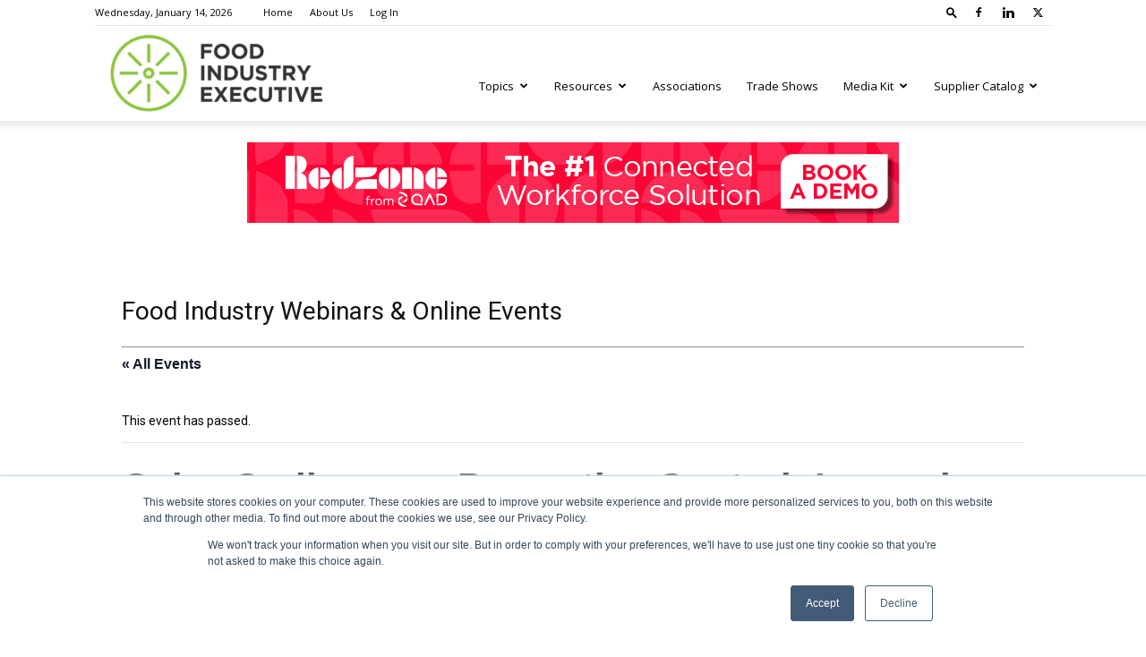

--- FILE ---
content_type: text/html; charset=UTF-8
request_url: https://foodindustryexecutive.com/food-industry-webinar/color-coding-as-a-preventive-control-improving-food-safety-and-sanitation-using-color-coded-tools/
body_size: 25582
content:
<!doctype html >
<!--[if IE 8]>    <html class="ie8" lang="en"> <![endif]-->
<!--[if IE 9]>    <html class="ie9" lang="en"> <![endif]-->
<!--[if gt IE 8]><!--> <html lang="en-US" prefix="og: http://ogp.me/ns#"> <!--<![endif]-->
<head>
    <title>Color-Coding as a Preventive Control: Improving Food Safety and Sanitation Using Color-Coded Tools - Food Industry Executive</title>
    <meta charset="UTF-8" />
    <meta name="viewport" content="width=device-width, initial-scale=1.0">
    <link rel="pingback" href="https://foodindustryexecutive.com/xmlrpc.php" />
    <script>var et_site_url='https://foodindustryexecutive.com';var et_post_id='14209';function et_core_page_resource_fallback(a,b){"undefined"===typeof b&&(b=a.sheet.cssRules&&0===a.sheet.cssRules.length);b&&(a.onerror=null,a.onload=null,a.href?a.href=et_site_url+"/?et_core_page_resource="+a.id+et_post_id:a.src&&(a.src=et_site_url+"/?et_core_page_resource="+a.id+et_post_id))}
</script><link rel='stylesheet' id='tec-variables-skeleton-css' href='https://foodindustryexecutive.com/wp-content/plugins/the-events-calendar/common/build/css/variables-skeleton.css?ver=6.10.1' type='text/css' media='all' />
<link rel='stylesheet' id='tribe-common-skeleton-style-css' href='https://foodindustryexecutive.com/wp-content/plugins/the-events-calendar/common/build/css/common-skeleton.css?ver=6.10.1' type='text/css' media='all' />
<link rel='stylesheet' id='tribe-events-views-v2-bootstrap-datepicker-styles-css' href='https://foodindustryexecutive.com/wp-content/plugins/the-events-calendar/vendor/bootstrap-datepicker/css/bootstrap-datepicker.standalone.min.css?ver=6.15.14' type='text/css' media='all' />
<link rel='stylesheet' id='tribe-tooltipster-css-css' href='https://foodindustryexecutive.com/wp-content/plugins/the-events-calendar/common/vendor/tooltipster/tooltipster.bundle.min.css?ver=6.10.1' type='text/css' media='all' />
<link rel='stylesheet' id='tribe-events-views-v2-skeleton-css' href='https://foodindustryexecutive.com/wp-content/plugins/the-events-calendar/build/css/views-skeleton.css?ver=6.15.14' type='text/css' media='all' />
<link rel='stylesheet' id='tribe-events-views-v2-print-css' href='https://foodindustryexecutive.com/wp-content/plugins/the-events-calendar/build/css/views-print.css?ver=6.15.14' type='text/css' media='print' />
<link rel='stylesheet' id='tec-variables-full-css' href='https://foodindustryexecutive.com/wp-content/plugins/the-events-calendar/common/build/css/variables-full.css?ver=6.10.1' type='text/css' media='all' />
<link rel='stylesheet' id='tribe-common-full-style-css' href='https://foodindustryexecutive.com/wp-content/plugins/the-events-calendar/common/build/css/common-full.css?ver=6.10.1' type='text/css' media='all' />
<link rel='stylesheet' id='tribe-events-views-v2-full-css' href='https://foodindustryexecutive.com/wp-content/plugins/the-events-calendar/build/css/views-full.css?ver=6.15.14' type='text/css' media='all' />
<meta name='robots' content='max-image-preview:large' />
	<style>img:is([sizes="auto" i], [sizes^="auto," i]) { contain-intrinsic-size: 3000px 1500px }</style>
	
<!-- Google Tag Manager for WordPress by gtm4wp.com -->
<script data-cfasync="false" data-pagespeed-no-defer>
	var gtm4wp_datalayer_name = "dataLayer";
	var dataLayer = dataLayer || [];
</script>
<!-- End Google Tag Manager for WordPress by gtm4wp.com --><link rel="icon" type="image/png" href="https://foodindustryexecutive.com/wp-content/uploads/2017/01/FoodIndustryExecutive-favicon.png">
<!-- This site is optimized with the Yoast SEO Premium plugin v9.6.1 - https://yoast.com/wordpress/plugins/seo/ -->
<link rel="canonical" href="https://foodindustryexecutive.com/food-industry-webinar/color-coding-as-a-preventive-control-improving-food-safety-and-sanitation-using-color-coded-tools/" />
<meta property="og:locale" content="en_US" />
<meta property="og:type" content="article" />
<meta property="og:title" content="Color-Coding as a Preventive Control: Improving Food Safety and Sanitation Using Color-Coded Tools - Food Industry Executive" />
<meta property="og:description" content="Over the past 15 years as a food safety professional, Amit M. Kheradia has been consulting companies on the regulations, standards, and best practices influencing the U.S. and global food &hellip;" />
<meta property="og:url" content="https://foodindustryexecutive.com/food-industry-webinar/color-coding-as-a-preventive-control-improving-food-safety-and-sanitation-using-color-coded-tools/" />
<meta property="og:site_name" content="Food Industry Executive" />
<meta name="twitter:card" content="summary" />
<meta name="twitter:description" content="Over the past 15 years as a food safety professional, Amit M. Kheradia has been consulting companies on the regulations, standards, and best practices influencing the U.S. and global food [&hellip;]" />
<meta name="twitter:title" content="Color-Coding as a Preventive Control: Improving Food Safety and Sanitation Using Color-Coded Tools - Food Industry Executive" />
<!-- / Yoast SEO Premium plugin. -->

<link rel='dns-prefetch' href='//fonts.googleapis.com' />
<link rel='dns-prefetch' href='//use.fontawesome.com' />
<link rel="alternate" type="application/rss+xml" title="Food Industry Executive &raquo; Feed" href="https://foodindustryexecutive.com/feed/" />
<link rel="alternate" type="application/rss+xml" title="Food Industry Executive &raquo; Comments Feed" href="https://foodindustryexecutive.com/comments/feed/" />
<link rel="alternate" type="text/calendar" title="Food Industry Executive &raquo; iCal Feed" href="https://foodindustryexecutive.com/food-industry-webinars/?ical=1" />
<link rel="alternate" type="application/rss+xml" title="Food Industry Executive &raquo; Color-Coding as a Preventive Control: Improving Food Safety and Sanitation Using Color-Coded Tools Comments Feed" href="https://foodindustryexecutive.com/food-industry-webinar/color-coding-as-a-preventive-control-improving-food-safety-and-sanitation-using-color-coded-tools/feed/" />
<script type="text/javascript">
/* <![CDATA[ */
window._wpemojiSettings = {"baseUrl":"https:\/\/s.w.org\/images\/core\/emoji\/16.0.1\/72x72\/","ext":".png","svgUrl":"https:\/\/s.w.org\/images\/core\/emoji\/16.0.1\/svg\/","svgExt":".svg","source":{"concatemoji":"https:\/\/foodindustryexecutive.com\/wp-includes\/js\/wp-emoji-release.min.js?ver=6.8.3"}};
/*! This file is auto-generated */
!function(s,n){var o,i,e;function c(e){try{var t={supportTests:e,timestamp:(new Date).valueOf()};sessionStorage.setItem(o,JSON.stringify(t))}catch(e){}}function p(e,t,n){e.clearRect(0,0,e.canvas.width,e.canvas.height),e.fillText(t,0,0);var t=new Uint32Array(e.getImageData(0,0,e.canvas.width,e.canvas.height).data),a=(e.clearRect(0,0,e.canvas.width,e.canvas.height),e.fillText(n,0,0),new Uint32Array(e.getImageData(0,0,e.canvas.width,e.canvas.height).data));return t.every(function(e,t){return e===a[t]})}function u(e,t){e.clearRect(0,0,e.canvas.width,e.canvas.height),e.fillText(t,0,0);for(var n=e.getImageData(16,16,1,1),a=0;a<n.data.length;a++)if(0!==n.data[a])return!1;return!0}function f(e,t,n,a){switch(t){case"flag":return n(e,"\ud83c\udff3\ufe0f\u200d\u26a7\ufe0f","\ud83c\udff3\ufe0f\u200b\u26a7\ufe0f")?!1:!n(e,"\ud83c\udde8\ud83c\uddf6","\ud83c\udde8\u200b\ud83c\uddf6")&&!n(e,"\ud83c\udff4\udb40\udc67\udb40\udc62\udb40\udc65\udb40\udc6e\udb40\udc67\udb40\udc7f","\ud83c\udff4\u200b\udb40\udc67\u200b\udb40\udc62\u200b\udb40\udc65\u200b\udb40\udc6e\u200b\udb40\udc67\u200b\udb40\udc7f");case"emoji":return!a(e,"\ud83e\udedf")}return!1}function g(e,t,n,a){var r="undefined"!=typeof WorkerGlobalScope&&self instanceof WorkerGlobalScope?new OffscreenCanvas(300,150):s.createElement("canvas"),o=r.getContext("2d",{willReadFrequently:!0}),i=(o.textBaseline="top",o.font="600 32px Arial",{});return e.forEach(function(e){i[e]=t(o,e,n,a)}),i}function t(e){var t=s.createElement("script");t.src=e,t.defer=!0,s.head.appendChild(t)}"undefined"!=typeof Promise&&(o="wpEmojiSettingsSupports",i=["flag","emoji"],n.supports={everything:!0,everythingExceptFlag:!0},e=new Promise(function(e){s.addEventListener("DOMContentLoaded",e,{once:!0})}),new Promise(function(t){var n=function(){try{var e=JSON.parse(sessionStorage.getItem(o));if("object"==typeof e&&"number"==typeof e.timestamp&&(new Date).valueOf()<e.timestamp+604800&&"object"==typeof e.supportTests)return e.supportTests}catch(e){}return null}();if(!n){if("undefined"!=typeof Worker&&"undefined"!=typeof OffscreenCanvas&&"undefined"!=typeof URL&&URL.createObjectURL&&"undefined"!=typeof Blob)try{var e="postMessage("+g.toString()+"("+[JSON.stringify(i),f.toString(),p.toString(),u.toString()].join(",")+"));",a=new Blob([e],{type:"text/javascript"}),r=new Worker(URL.createObjectURL(a),{name:"wpTestEmojiSupports"});return void(r.onmessage=function(e){c(n=e.data),r.terminate(),t(n)})}catch(e){}c(n=g(i,f,p,u))}t(n)}).then(function(e){for(var t in e)n.supports[t]=e[t],n.supports.everything=n.supports.everything&&n.supports[t],"flag"!==t&&(n.supports.everythingExceptFlag=n.supports.everythingExceptFlag&&n.supports[t]);n.supports.everythingExceptFlag=n.supports.everythingExceptFlag&&!n.supports.flag,n.DOMReady=!1,n.readyCallback=function(){n.DOMReady=!0}}).then(function(){return e}).then(function(){var e;n.supports.everything||(n.readyCallback(),(e=n.source||{}).concatemoji?t(e.concatemoji):e.wpemoji&&e.twemoji&&(t(e.twemoji),t(e.wpemoji)))}))}((window,document),window._wpemojiSettings);
/* ]]> */
</script>
<!-- foodindustryexecutive.com is managing ads with Advanced Ads 1.56.1 --><script id="foodi-ready">
			window.advanced_ads_ready=function(e,a){a=a||"complete";var d=function(e){return"interactive"===a?"loading"!==e:"complete"===e};d(document.readyState)?e():document.addEventListener("readystatechange",(function(a){d(a.target.readyState)&&e()}),{once:"interactive"===a})},window.advanced_ads_ready_queue=window.advanced_ads_ready_queue||[];		</script>
		<link rel='stylesheet' id='dashicons-css' href='https://foodindustryexecutive.com/wp-includes/css/dashicons.min.css?ver=6.8.3' type='text/css' media='all' />
<link rel='stylesheet' id='event-tickets-tickets-css-css' href='https://foodindustryexecutive.com/wp-content/plugins/event-tickets/build/css/tickets.css?ver=5.27.0' type='text/css' media='all' />
<link rel='stylesheet' id='event-tickets-tickets-rsvp-css-css' href='https://foodindustryexecutive.com/wp-content/plugins/event-tickets/build/css/rsvp-v1.css?ver=5.27.0' type='text/css' media='all' />
<link rel='stylesheet' id='tribe-events-v2-single-skeleton-css' href='https://foodindustryexecutive.com/wp-content/plugins/the-events-calendar/build/css/tribe-events-single-skeleton.css?ver=6.15.14' type='text/css' media='all' />
<link rel='stylesheet' id='tribe-events-v2-single-skeleton-full-css' href='https://foodindustryexecutive.com/wp-content/plugins/the-events-calendar/build/css/tribe-events-single-full.css?ver=6.15.14' type='text/css' media='all' />
<style id='wp-emoji-styles-inline-css' type='text/css'>

	img.wp-smiley, img.emoji {
		display: inline !important;
		border: none !important;
		box-shadow: none !important;
		height: 1em !important;
		width: 1em !important;
		margin: 0 0.07em !important;
		vertical-align: -0.1em !important;
		background: none !important;
		padding: 0 !important;
	}
</style>
<link rel='stylesheet' id='wp-block-library-css' href='https://foodindustryexecutive.com/wp-includes/css/dist/block-library/style.min.css?ver=6.8.3' type='text/css' media='all' />
<style id='classic-theme-styles-inline-css' type='text/css'>
/*! This file is auto-generated */
.wp-block-button__link{color:#fff;background-color:#32373c;border-radius:9999px;box-shadow:none;text-decoration:none;padding:calc(.667em + 2px) calc(1.333em + 2px);font-size:1.125em}.wp-block-file__button{background:#32373c;color:#fff;text-decoration:none}
</style>
<style id='pdfemb-pdf-embedder-viewer-style-inline-css' type='text/css'>
.wp-block-pdfemb-pdf-embedder-viewer{max-width:none}

</style>
<style id='global-styles-inline-css' type='text/css'>
:root{--wp--preset--aspect-ratio--square: 1;--wp--preset--aspect-ratio--4-3: 4/3;--wp--preset--aspect-ratio--3-4: 3/4;--wp--preset--aspect-ratio--3-2: 3/2;--wp--preset--aspect-ratio--2-3: 2/3;--wp--preset--aspect-ratio--16-9: 16/9;--wp--preset--aspect-ratio--9-16: 9/16;--wp--preset--color--black: #000000;--wp--preset--color--cyan-bluish-gray: #abb8c3;--wp--preset--color--white: #ffffff;--wp--preset--color--pale-pink: #f78da7;--wp--preset--color--vivid-red: #cf2e2e;--wp--preset--color--luminous-vivid-orange: #ff6900;--wp--preset--color--luminous-vivid-amber: #fcb900;--wp--preset--color--light-green-cyan: #7bdcb5;--wp--preset--color--vivid-green-cyan: #00d084;--wp--preset--color--pale-cyan-blue: #8ed1fc;--wp--preset--color--vivid-cyan-blue: #0693e3;--wp--preset--color--vivid-purple: #9b51e0;--wp--preset--gradient--vivid-cyan-blue-to-vivid-purple: linear-gradient(135deg,rgba(6,147,227,1) 0%,rgb(155,81,224) 100%);--wp--preset--gradient--light-green-cyan-to-vivid-green-cyan: linear-gradient(135deg,rgb(122,220,180) 0%,rgb(0,208,130) 100%);--wp--preset--gradient--luminous-vivid-amber-to-luminous-vivid-orange: linear-gradient(135deg,rgba(252,185,0,1) 0%,rgba(255,105,0,1) 100%);--wp--preset--gradient--luminous-vivid-orange-to-vivid-red: linear-gradient(135deg,rgba(255,105,0,1) 0%,rgb(207,46,46) 100%);--wp--preset--gradient--very-light-gray-to-cyan-bluish-gray: linear-gradient(135deg,rgb(238,238,238) 0%,rgb(169,184,195) 100%);--wp--preset--gradient--cool-to-warm-spectrum: linear-gradient(135deg,rgb(74,234,220) 0%,rgb(151,120,209) 20%,rgb(207,42,186) 40%,rgb(238,44,130) 60%,rgb(251,105,98) 80%,rgb(254,248,76) 100%);--wp--preset--gradient--blush-light-purple: linear-gradient(135deg,rgb(255,206,236) 0%,rgb(152,150,240) 100%);--wp--preset--gradient--blush-bordeaux: linear-gradient(135deg,rgb(254,205,165) 0%,rgb(254,45,45) 50%,rgb(107,0,62) 100%);--wp--preset--gradient--luminous-dusk: linear-gradient(135deg,rgb(255,203,112) 0%,rgb(199,81,192) 50%,rgb(65,88,208) 100%);--wp--preset--gradient--pale-ocean: linear-gradient(135deg,rgb(255,245,203) 0%,rgb(182,227,212) 50%,rgb(51,167,181) 100%);--wp--preset--gradient--electric-grass: linear-gradient(135deg,rgb(202,248,128) 0%,rgb(113,206,126) 100%);--wp--preset--gradient--midnight: linear-gradient(135deg,rgb(2,3,129) 0%,rgb(40,116,252) 100%);--wp--preset--font-size--small: 11px;--wp--preset--font-size--medium: 20px;--wp--preset--font-size--large: 32px;--wp--preset--font-size--x-large: 42px;--wp--preset--font-size--regular: 15px;--wp--preset--font-size--larger: 50px;--wp--preset--spacing--20: 0.44rem;--wp--preset--spacing--30: 0.67rem;--wp--preset--spacing--40: 1rem;--wp--preset--spacing--50: 1.5rem;--wp--preset--spacing--60: 2.25rem;--wp--preset--spacing--70: 3.38rem;--wp--preset--spacing--80: 5.06rem;--wp--preset--shadow--natural: 6px 6px 9px rgba(0, 0, 0, 0.2);--wp--preset--shadow--deep: 12px 12px 50px rgba(0, 0, 0, 0.4);--wp--preset--shadow--sharp: 6px 6px 0px rgba(0, 0, 0, 0.2);--wp--preset--shadow--outlined: 6px 6px 0px -3px rgba(255, 255, 255, 1), 6px 6px rgba(0, 0, 0, 1);--wp--preset--shadow--crisp: 6px 6px 0px rgba(0, 0, 0, 1);}:where(.is-layout-flex){gap: 0.5em;}:where(.is-layout-grid){gap: 0.5em;}body .is-layout-flex{display: flex;}.is-layout-flex{flex-wrap: wrap;align-items: center;}.is-layout-flex > :is(*, div){margin: 0;}body .is-layout-grid{display: grid;}.is-layout-grid > :is(*, div){margin: 0;}:where(.wp-block-columns.is-layout-flex){gap: 2em;}:where(.wp-block-columns.is-layout-grid){gap: 2em;}:where(.wp-block-post-template.is-layout-flex){gap: 1.25em;}:where(.wp-block-post-template.is-layout-grid){gap: 1.25em;}.has-black-color{color: var(--wp--preset--color--black) !important;}.has-cyan-bluish-gray-color{color: var(--wp--preset--color--cyan-bluish-gray) !important;}.has-white-color{color: var(--wp--preset--color--white) !important;}.has-pale-pink-color{color: var(--wp--preset--color--pale-pink) !important;}.has-vivid-red-color{color: var(--wp--preset--color--vivid-red) !important;}.has-luminous-vivid-orange-color{color: var(--wp--preset--color--luminous-vivid-orange) !important;}.has-luminous-vivid-amber-color{color: var(--wp--preset--color--luminous-vivid-amber) !important;}.has-light-green-cyan-color{color: var(--wp--preset--color--light-green-cyan) !important;}.has-vivid-green-cyan-color{color: var(--wp--preset--color--vivid-green-cyan) !important;}.has-pale-cyan-blue-color{color: var(--wp--preset--color--pale-cyan-blue) !important;}.has-vivid-cyan-blue-color{color: var(--wp--preset--color--vivid-cyan-blue) !important;}.has-vivid-purple-color{color: var(--wp--preset--color--vivid-purple) !important;}.has-black-background-color{background-color: var(--wp--preset--color--black) !important;}.has-cyan-bluish-gray-background-color{background-color: var(--wp--preset--color--cyan-bluish-gray) !important;}.has-white-background-color{background-color: var(--wp--preset--color--white) !important;}.has-pale-pink-background-color{background-color: var(--wp--preset--color--pale-pink) !important;}.has-vivid-red-background-color{background-color: var(--wp--preset--color--vivid-red) !important;}.has-luminous-vivid-orange-background-color{background-color: var(--wp--preset--color--luminous-vivid-orange) !important;}.has-luminous-vivid-amber-background-color{background-color: var(--wp--preset--color--luminous-vivid-amber) !important;}.has-light-green-cyan-background-color{background-color: var(--wp--preset--color--light-green-cyan) !important;}.has-vivid-green-cyan-background-color{background-color: var(--wp--preset--color--vivid-green-cyan) !important;}.has-pale-cyan-blue-background-color{background-color: var(--wp--preset--color--pale-cyan-blue) !important;}.has-vivid-cyan-blue-background-color{background-color: var(--wp--preset--color--vivid-cyan-blue) !important;}.has-vivid-purple-background-color{background-color: var(--wp--preset--color--vivid-purple) !important;}.has-black-border-color{border-color: var(--wp--preset--color--black) !important;}.has-cyan-bluish-gray-border-color{border-color: var(--wp--preset--color--cyan-bluish-gray) !important;}.has-white-border-color{border-color: var(--wp--preset--color--white) !important;}.has-pale-pink-border-color{border-color: var(--wp--preset--color--pale-pink) !important;}.has-vivid-red-border-color{border-color: var(--wp--preset--color--vivid-red) !important;}.has-luminous-vivid-orange-border-color{border-color: var(--wp--preset--color--luminous-vivid-orange) !important;}.has-luminous-vivid-amber-border-color{border-color: var(--wp--preset--color--luminous-vivid-amber) !important;}.has-light-green-cyan-border-color{border-color: var(--wp--preset--color--light-green-cyan) !important;}.has-vivid-green-cyan-border-color{border-color: var(--wp--preset--color--vivid-green-cyan) !important;}.has-pale-cyan-blue-border-color{border-color: var(--wp--preset--color--pale-cyan-blue) !important;}.has-vivid-cyan-blue-border-color{border-color: var(--wp--preset--color--vivid-cyan-blue) !important;}.has-vivid-purple-border-color{border-color: var(--wp--preset--color--vivid-purple) !important;}.has-vivid-cyan-blue-to-vivid-purple-gradient-background{background: var(--wp--preset--gradient--vivid-cyan-blue-to-vivid-purple) !important;}.has-light-green-cyan-to-vivid-green-cyan-gradient-background{background: var(--wp--preset--gradient--light-green-cyan-to-vivid-green-cyan) !important;}.has-luminous-vivid-amber-to-luminous-vivid-orange-gradient-background{background: var(--wp--preset--gradient--luminous-vivid-amber-to-luminous-vivid-orange) !important;}.has-luminous-vivid-orange-to-vivid-red-gradient-background{background: var(--wp--preset--gradient--luminous-vivid-orange-to-vivid-red) !important;}.has-very-light-gray-to-cyan-bluish-gray-gradient-background{background: var(--wp--preset--gradient--very-light-gray-to-cyan-bluish-gray) !important;}.has-cool-to-warm-spectrum-gradient-background{background: var(--wp--preset--gradient--cool-to-warm-spectrum) !important;}.has-blush-light-purple-gradient-background{background: var(--wp--preset--gradient--blush-light-purple) !important;}.has-blush-bordeaux-gradient-background{background: var(--wp--preset--gradient--blush-bordeaux) !important;}.has-luminous-dusk-gradient-background{background: var(--wp--preset--gradient--luminous-dusk) !important;}.has-pale-ocean-gradient-background{background: var(--wp--preset--gradient--pale-ocean) !important;}.has-electric-grass-gradient-background{background: var(--wp--preset--gradient--electric-grass) !important;}.has-midnight-gradient-background{background: var(--wp--preset--gradient--midnight) !important;}.has-small-font-size{font-size: var(--wp--preset--font-size--small) !important;}.has-medium-font-size{font-size: var(--wp--preset--font-size--medium) !important;}.has-large-font-size{font-size: var(--wp--preset--font-size--large) !important;}.has-x-large-font-size{font-size: var(--wp--preset--font-size--x-large) !important;}
:where(.wp-block-post-template.is-layout-flex){gap: 1.25em;}:where(.wp-block-post-template.is-layout-grid){gap: 1.25em;}
:where(.wp-block-columns.is-layout-flex){gap: 2em;}:where(.wp-block-columns.is-layout-grid){gap: 2em;}
:root :where(.wp-block-pullquote){font-size: 1.5em;line-height: 1.6;}
</style>
<link rel='stylesheet' id='cpsh-shortcodes-css' href='https://foodindustryexecutive.com/wp-content/plugins/column-shortcodes//assets/css/shortcodes.css?ver=1.0.1' type='text/css' media='all' />
<link rel='stylesheet' id='pmpro_frontend_base-css' href='https://foodindustryexecutive.com/wp-content/plugins/paid-memberships-pro/css/frontend/base.css?ver=3.4.2' type='text/css' media='all' />
<link rel='stylesheet' id='wp-polls-css' href='https://foodindustryexecutive.com/wp-content/plugins/wp-polls/polls-css.css?ver=2.77.3' type='text/css' media='all' />
<style id='wp-polls-inline-css' type='text/css'>
.wp-polls .pollbar {
	margin: 1px;
	font-size: 6px;
	line-height: 8px;
	height: 8px;
	background-image: url('https://foodindustryexecutive.com/wp-content/plugins/wp-polls/images/default/pollbg.gif');
	border: 1px solid #c8c8c8;
}

</style>
<link rel='stylesheet' id='et_monarch-css-css' href='https://foodindustryexecutive.com/wp-content/plugins/monarch/css/style.css?ver=1.4.14' type='text/css' media='all' />
<link crossorigin="anonymous" rel='stylesheet' id='et-gf-open-sans-css' href='https://fonts.googleapis.com/css?family=Open+Sans:400,700' type='text/css' media='all' />
<link rel='stylesheet' id='td-plugin-multi-purpose-css' href='https://foodindustryexecutive.com/wp-content/plugins/td-composer/td-multi-purpose/style.css?ver=def8edc4e13d95bdf49953a9dce2f608' type='text/css' media='all' />
<link crossorigin="anonymous" rel='stylesheet' id='google-fonts-style-css' href='https://fonts.googleapis.com/css?family=Open+Sans%3A400%2C600%2C700%7CRoboto%3A400%2C600%2C700&#038;display=swap&#038;ver=12.6.8' type='text/css' media='all' />
<link rel='stylesheet' id='event-tickets-rsvp-css' href='https://foodindustryexecutive.com/wp-content/plugins/event-tickets/build/css/rsvp.css?ver=5.27.0' type='text/css' media='all' />
<link rel='stylesheet' id='td-theme-css' href='https://foodindustryexecutive.com/wp-content/themes/Newspaper/style.css?ver=12.6.8' type='text/css' media='all' />
<style id='td-theme-inline-css' type='text/css'>@media (max-width:767px){.td-header-desktop-wrap{display:none}}@media (min-width:767px){.td-header-mobile-wrap{display:none}}</style>
<link rel='stylesheet' id='bfa-font-awesome-css' href='https://use.fontawesome.com/releases/v5.15.4/css/all.css?ver=2.0.3' type='text/css' media='all' />
<link rel='stylesheet' id='td-legacy-framework-front-style-css' href='https://foodindustryexecutive.com/wp-content/plugins/td-composer/legacy/Newspaper/assets/css/td_legacy_main.css?ver=def8edc4e13d95bdf49953a9dce2f608' type='text/css' media='all' />
<link rel='stylesheet' id='td-standard-pack-framework-front-style-css' href='https://foodindustryexecutive.com/wp-content/plugins/td-standard-pack/Newspaper/assets/css/td_standard_pack_main.css?ver=1b3d5bf2c64738aa07b4643e31257da9' type='text/css' media='all' />
<link rel='stylesheet' id='tdb_style_cloud_templates_front-css' href='https://foodindustryexecutive.com/wp-content/plugins/td-cloud-library/assets/css/tdb_main.css?ver=b33652f2535d2f3812f59e306e26300d' type='text/css' media='all' />
<script type="text/javascript" src="https://foodindustryexecutive.com/wp-includes/js/jquery/jquery.min.js?ver=3.7.1" id="jquery-core-js"></script>
<script type="text/javascript" src="https://foodindustryexecutive.com/wp-includes/js/jquery/jquery-migrate.min.js?ver=3.4.1" id="jquery-migrate-js"></script>
<script type="text/javascript" src="https://foodindustryexecutive.com/wp-content/plugins/the-events-calendar/common/build/js/tribe-common.js?ver=9c44e11f3503a33e9540" id="tribe-common-js"></script>
<script type="text/javascript" src="https://foodindustryexecutive.com/wp-content/plugins/the-events-calendar/build/js/views/breakpoints.js?ver=4208de2df2852e0b91ec" id="tribe-events-views-v2-breakpoints-js"></script>
<link rel="https://api.w.org/" href="https://foodindustryexecutive.com/wp-json/" /><link rel="alternate" title="JSON" type="application/json" href="https://foodindustryexecutive.com/wp-json/wp/v2/tribe_events/14209" /><link rel="EditURI" type="application/rsd+xml" title="RSD" href="https://foodindustryexecutive.com/xmlrpc.php?rsd" />
<link rel='shortlink' href='https://foodindustryexecutive.com/?p=14209' />
<link rel="alternate" title="oEmbed (JSON)" type="application/json+oembed" href="https://foodindustryexecutive.com/wp-json/oembed/1.0/embed?url=https%3A%2F%2Ffoodindustryexecutive.com%2Ffood-industry-webinar%2Fcolor-coding-as-a-preventive-control-improving-food-safety-and-sanitation-using-color-coded-tools%2F" />
<link rel="alternate" title="oEmbed (XML)" type="text/xml+oembed" href="https://foodindustryexecutive.com/wp-json/oembed/1.0/embed?url=https%3A%2F%2Ffoodindustryexecutive.com%2Ffood-industry-webinar%2Fcolor-coding-as-a-preventive-control-improving-food-safety-and-sanitation-using-color-coded-tools%2F&#038;format=xml" />
<script type="text/javascript">//<![CDATA[
  function external_links_in_new_windows_loop() {
    if (!document.links) {
      document.links = document.getElementsByTagName('a');
    }
    var change_link = false;
    var force = '';
    var ignore = '';

    for (var t=0; t<document.links.length; t++) {
      var all_links = document.links[t];
      change_link = false;
      
      if(document.links[t].hasAttribute('onClick') == false) {
        // forced if the address starts with http (or also https), but does not link to the current domain
        if(all_links.href.search(/^http/) != -1 && all_links.href.search('foodindustryexecutive.com') == -1 && all_links.href.search(/^#/) == -1) {
          // console.log('Changed ' + all_links.href);
          change_link = true;
        }
          
        if(force != '' && all_links.href.search(force) != -1) {
          // forced
          // console.log('force ' + all_links.href);
          change_link = true;
        }
        
        if(ignore != '' && all_links.href.search(ignore) != -1) {
          // console.log('ignore ' + all_links.href);
          // ignored
          change_link = false;
        }

        if(change_link == true) {
          // console.log('Changed ' + all_links.href);
          document.links[t].setAttribute('onClick', 'javascript:window.open(\'' + all_links.href.replace(/'/g, '') + '\', \'_blank\', \'noopener\'); return false;');
          document.links[t].removeAttribute('target');
        }
      }
    }
  }
  
  // Load
  function external_links_in_new_windows_load(func)
  {  
    var oldonload = window.onload;
    if (typeof window.onload != 'function'){
      window.onload = func;
    } else {
      window.onload = function(){
        oldonload();
        func();
      }
    }
  }

  external_links_in_new_windows_load(external_links_in_new_windows_loop);
  //]]></script>

<style id="pmpro_colors">:root {
	--pmpro--color--base: #ffffff;
	--pmpro--color--contrast: #222222;
	--pmpro--color--accent: #0c3d54;
	--pmpro--color--accent--variation: hsl( 199,75%,28.5% );
	--pmpro--color--border--variation: hsl( 0,0%,0% );
}</style><meta name="et-api-version" content="v1"><meta name="et-api-origin" content="https://foodindustryexecutive.com"><link rel="https://theeventscalendar.com/" href="https://foodindustryexecutive.com/wp-json/tribe/tickets/v1/" /><meta name="tec-api-version" content="v1"><meta name="tec-api-origin" content="https://foodindustryexecutive.com"><link rel="alternate" href="https://foodindustryexecutive.com/wp-json/tribe/events/v1/events/14209" />
<!-- Google Tag Manager for WordPress by gtm4wp.com -->
<!-- GTM Container placement set to automatic -->
<script data-cfasync="false" data-pagespeed-no-defer>
	var dataLayer_content = {"pagePostType":"tribe_events","pagePostType2":"single-tribe_events","pagePostAuthor":"Krista Garver"};
	dataLayer.push( dataLayer_content );
</script>
<script data-cfasync="false" data-pagespeed-no-defer>
(function(w,d,s,l,i){w[l]=w[l]||[];w[l].push({'gtm.start':
new Date().getTime(),event:'gtm.js'});var f=d.getElementsByTagName(s)[0],
j=d.createElement(s),dl=l!='dataLayer'?'&l='+l:'';j.async=true;j.src=
'//www.googletagmanager.com/gtm.js?id='+i+dl;f.parentNode.insertBefore(j,f);
})(window,document,'script','dataLayer','GTM-WBZWP9');
</script>
<!-- End Google Tag Manager for WordPress by gtm4wp.com --><style type="text/css" id="et-social-custom-css">
				 
			</style><link rel="preload" href="https://foodindustryexecutive.com/wp-content/plugins/monarch/core/admin/fonts/modules.ttf" as="font" crossorigin="anonymous">    <script>
        window.tdb_global_vars = {"wpRestUrl":"https:\/\/foodindustryexecutive.com\/wp-json\/","permalinkStructure":"\/%year%\/%monthnum%\/%postname%\/"};
        window.tdb_p_autoload_vars = {"isAjax":false,"isAdminBarShowing":false,"autoloadStatus":"off","origPostEditUrl":null};
    </script>
    
    <style id="tdb-global-colors">:root{--office-nexus-accent:#343090;--office-nexus-accent-lighter:#5f59f7;--office-nexus-text-primary:#111827;--office-nexus-text-secondary:#5C6B8D;--office-nexus-bg-white:#FFFFFF;--ofice-nexus-bg-site:#f6f8ff;--office-nexus-shadow:rgba(52,48,144,0.08);--office-nexus-border:#CFCFEA;--office-nexus-bg-section-light:#f0f2fb;--office-nexus-bg-section-dark:#111827;--office-nexus-text-white:#FFFFFF;--office-nexus-text-tertiary:#CFCFEA;--cs-bg-grey:#f8f5f4;--cs-shadow:#e8e8e8;--cs-black:#0d1f2d;--cs-red:#FF9334;--cs-blue:#2639e2;--cs-dark-blue:#1a28a3;--cs-grey:#e0dcd4;--cs-white:#FFFFFF;--cs-text-grey:#A7AFB5;--cs-bg-grey2:#F9F9F9;--cs-light-blue:#569DFF;--cs-text-dark-grey:#787E84;--blck-custom-color-1:#052c54;--blck-custom-color-2:#f83aff;--blck-custom-color-3:#7c89a0;--blck-custom-color-4:#5325ea}</style>

    
	            <style id="tdb-global-fonts">
                
:root{--office-nexus-global:Outfit;--sans-serif:Lexend;}
            </style>
            <!-- There is no amphtml version available for this URL. --><script type="application/ld+json">
[{"@context":"http://schema.org","@type":"Event","name":"Color-Coding as a Preventive Control: Improving Food Safety and Sanitation Using Color-Coded Tools","description":"&lt;p&gt;Over the past 15 years as a food safety professional, Amit M. Kheradia has been consulting companies on the regulations, standards, and best practices influencing the U.S. and global food [&hellip;]&lt;/p&gt;\\n","url":"https://foodindustryexecutive.com/food-industry-webinar/color-coding-as-a-preventive-control-improving-food-safety-and-sanitation-using-color-coded-tools/","eventAttendanceMode":"https://schema.org/OfflineEventAttendanceMode","eventStatus":"https://schema.org/EventScheduled","startDate":"2021-06-09T09:00:00-04:00","endDate":"2021-06-09T10:00:00-04:00","organizer":{"@type":"Person","name":"Remco","description":"","url":"","telephone":"","email":"","sameAs":""},"performer":"Organization"}]
</script>
<!-- JS generated by theme -->

<script type="text/javascript" id="td-generated-header-js">
    
    

	    var tdBlocksArray = []; //here we store all the items for the current page

	    // td_block class - each ajax block uses a object of this class for requests
	    function tdBlock() {
		    this.id = '';
		    this.block_type = 1; //block type id (1-234 etc)
		    this.atts = '';
		    this.td_column_number = '';
		    this.td_current_page = 1; //
		    this.post_count = 0; //from wp
		    this.found_posts = 0; //from wp
		    this.max_num_pages = 0; //from wp
		    this.td_filter_value = ''; //current live filter value
		    this.is_ajax_running = false;
		    this.td_user_action = ''; // load more or infinite loader (used by the animation)
		    this.header_color = '';
		    this.ajax_pagination_infinite_stop = ''; //show load more at page x
	    }

        // td_js_generator - mini detector
        ( function () {
            var htmlTag = document.getElementsByTagName("html")[0];

	        if ( navigator.userAgent.indexOf("MSIE 10.0") > -1 ) {
                htmlTag.className += ' ie10';
            }

            if ( !!navigator.userAgent.match(/Trident.*rv\:11\./) ) {
                htmlTag.className += ' ie11';
            }

	        if ( navigator.userAgent.indexOf("Edge") > -1 ) {
                htmlTag.className += ' ieEdge';
            }

            if ( /(iPad|iPhone|iPod)/g.test(navigator.userAgent) ) {
                htmlTag.className += ' td-md-is-ios';
            }

            var user_agent = navigator.userAgent.toLowerCase();
            if ( user_agent.indexOf("android") > -1 ) {
                htmlTag.className += ' td-md-is-android';
            }

            if ( -1 !== navigator.userAgent.indexOf('Mac OS X')  ) {
                htmlTag.className += ' td-md-is-os-x';
            }

            if ( /chrom(e|ium)/.test(navigator.userAgent.toLowerCase()) ) {
               htmlTag.className += ' td-md-is-chrome';
            }

            if ( -1 !== navigator.userAgent.indexOf('Firefox') ) {
                htmlTag.className += ' td-md-is-firefox';
            }

            if ( -1 !== navigator.userAgent.indexOf('Safari') && -1 === navigator.userAgent.indexOf('Chrome') ) {
                htmlTag.className += ' td-md-is-safari';
            }

            if( -1 !== navigator.userAgent.indexOf('IEMobile') ){
                htmlTag.className += ' td-md-is-iemobile';
            }

        })();

        var tdLocalCache = {};

        ( function () {
            "use strict";

            tdLocalCache = {
                data: {},
                remove: function (resource_id) {
                    delete tdLocalCache.data[resource_id];
                },
                exist: function (resource_id) {
                    return tdLocalCache.data.hasOwnProperty(resource_id) && tdLocalCache.data[resource_id] !== null;
                },
                get: function (resource_id) {
                    return tdLocalCache.data[resource_id];
                },
                set: function (resource_id, cachedData) {
                    tdLocalCache.remove(resource_id);
                    tdLocalCache.data[resource_id] = cachedData;
                }
            };
        })();

    
    
var td_viewport_interval_list=[{"limitBottom":767,"sidebarWidth":228},{"limitBottom":1018,"sidebarWidth":300},{"limitBottom":1140,"sidebarWidth":324}];
var td_animation_stack_effect="type0";
var tds_animation_stack=true;
var td_animation_stack_specific_selectors=".entry-thumb, img, .td-lazy-img";
var td_animation_stack_general_selectors=".td-animation-stack img, .td-animation-stack .entry-thumb, .post img, .td-animation-stack .td-lazy-img";
var tdc_is_installed="yes";
var td_ajax_url="https:\/\/foodindustryexecutive.com\/wp-admin\/admin-ajax.php?td_theme_name=Newspaper&v=12.6.8";
var td_get_template_directory_uri="https:\/\/foodindustryexecutive.com\/wp-content\/plugins\/td-composer\/legacy\/common";
var tds_snap_menu="smart_snap_always";
var tds_logo_on_sticky="";
var tds_header_style="7";
var td_please_wait="Please wait...";
var td_email_user_pass_incorrect="User or password incorrect!";
var td_email_user_incorrect="Email or username incorrect!";
var td_email_incorrect="Email incorrect!";
var td_user_incorrect="Username incorrect!";
var td_email_user_empty="Email or username empty!";
var td_pass_empty="Pass empty!";
var td_pass_pattern_incorrect="Invalid Pass Pattern!";
var td_retype_pass_incorrect="Retyped Pass incorrect!";
var tds_more_articles_on_post_enable="show";
var tds_more_articles_on_post_time_to_wait="1";
var tds_more_articles_on_post_pages_distance_from_top=0;
var tds_captcha="";
var tds_theme_color_site_wide="#298710";
var tds_smart_sidebar="enabled";
var tdThemeName="Newspaper";
var tdThemeNameWl="Newspaper";
var td_magnific_popup_translation_tPrev="Previous (Left arrow key)";
var td_magnific_popup_translation_tNext="Next (Right arrow key)";
var td_magnific_popup_translation_tCounter="%curr% of %total%";
var td_magnific_popup_translation_ajax_tError="The content from %url% could not be loaded.";
var td_magnific_popup_translation_image_tError="The image #%curr% could not be loaded.";
var tdBlockNonce="97f5e2738b";
var tdMobileMenu="enabled";
var tdMobileSearch="enabled";
var tdDateNamesI18n={"month_names":["January","February","March","April","May","June","July","August","September","October","November","December"],"month_names_short":["Jan","Feb","Mar","Apr","May","Jun","Jul","Aug","Sep","Oct","Nov","Dec"],"day_names":["Sunday","Monday","Tuesday","Wednesday","Thursday","Friday","Saturday"],"day_names_short":["Sun","Mon","Tue","Wed","Thu","Fri","Sat"]};
var tdb_modal_confirm="Save";
var tdb_modal_cancel="Cancel";
var tdb_modal_confirm_alt="Yes";
var tdb_modal_cancel_alt="No";
var td_deploy_mode="deploy";
var td_ad_background_click_link="";
var td_ad_background_click_target="";
</script>


<!-- Header style compiled by theme -->

<style>.td-menu-background,.td-search-background{background-image:url('https://foodindustryexecutive.com/wp-content/uploads/2017/06/bigstock-Fresh-Healthy-Bio-Fruits-And-V-155289620.jpg')}ul.sf-menu>.menu-item>a{font-family:"Open Sans";font-size:13px;font-weight:500;text-transform:none}.sf-menu ul .menu-item a{font-family:"Open Sans";text-transform:none}.td-mobile-content .td-mobile-main-menu>li>a{font-family:"Open Sans"}.td-mobile-content .sub-menu a{font-family:"Open Sans"}.td-header-wrap .td-logo-text-container .td-logo-text{text-transform:none}.td-header-wrap .td-logo-text-container .td-tagline-text{text-transform:none}#td-mobile-nav,#td-mobile-nav .wpb_button,.td-search-wrap-mob{font-family:"Open Sans"}:root{--td_theme_color:#298710;--td_slider_text:rgba(41,135,16,0.7);--td_mobile_gradient_one_mob:#333145;--td_mobile_gradient_two_mob:#7cc10d;--td_mobile_text_active_color:#99c355}.td-header-style-12 .td-header-menu-wrap-full,.td-header-style-12 .td-affix,.td-grid-style-1.td-hover-1 .td-big-grid-post:hover .td-post-category,.td-grid-style-5.td-hover-1 .td-big-grid-post:hover .td-post-category,.td_category_template_3 .td-current-sub-category,.td_category_template_8 .td-category-header .td-category a.td-current-sub-category,.td_category_template_4 .td-category-siblings .td-category a:hover,.td_block_big_grid_9.td-grid-style-1 .td-post-category,.td_block_big_grid_9.td-grid-style-5 .td-post-category,.td-grid-style-6.td-hover-1 .td-module-thumb:after,.tdm-menu-active-style5 .td-header-menu-wrap .sf-menu>.current-menu-item>a,.tdm-menu-active-style5 .td-header-menu-wrap .sf-menu>.current-menu-ancestor>a,.tdm-menu-active-style5 .td-header-menu-wrap .sf-menu>.current-category-ancestor>a,.tdm-menu-active-style5 .td-header-menu-wrap .sf-menu>li>a:hover,.tdm-menu-active-style5 .td-header-menu-wrap .sf-menu>.sfHover>a{background-color:#298710}.td_mega_menu_sub_cats .cur-sub-cat,.td-mega-span h3 a:hover,.td_mod_mega_menu:hover .entry-title a,.header-search-wrap .result-msg a:hover,.td-header-top-menu .td-drop-down-search .td_module_wrap:hover .entry-title a,.td-header-top-menu .td-icon-search:hover,.td-header-wrap .result-msg a:hover,.top-header-menu li a:hover,.top-header-menu .current-menu-item>a,.top-header-menu .current-menu-ancestor>a,.top-header-menu .current-category-ancestor>a,.td-social-icon-wrap>a:hover,.td-header-sp-top-widget .td-social-icon-wrap a:hover,.td_mod_related_posts:hover h3>a,.td-post-template-11 .td-related-title .td-related-left:hover,.td-post-template-11 .td-related-title .td-related-right:hover,.td-post-template-11 .td-related-title .td-cur-simple-item,.td-post-template-11 .td_block_related_posts .td-next-prev-wrap a:hover,.td-category-header .td-pulldown-category-filter-link:hover,.td-category-siblings .td-subcat-dropdown a:hover,.td-category-siblings .td-subcat-dropdown a.td-current-sub-category,.footer-text-wrap .footer-email-wrap a,.footer-social-wrap a:hover,.td_module_17 .td-read-more a:hover,.td_module_18 .td-read-more a:hover,.td_module_19 .td-post-author-name a:hover,.td-pulldown-syle-2 .td-subcat-dropdown:hover .td-subcat-more span,.td-pulldown-syle-2 .td-subcat-dropdown:hover .td-subcat-more i,.td-pulldown-syle-3 .td-subcat-dropdown:hover .td-subcat-more span,.td-pulldown-syle-3 .td-subcat-dropdown:hover .td-subcat-more i,.tdm-menu-active-style3 .tdm-header.td-header-wrap .sf-menu>.current-category-ancestor>a,.tdm-menu-active-style3 .tdm-header.td-header-wrap .sf-menu>.current-menu-ancestor>a,.tdm-menu-active-style3 .tdm-header.td-header-wrap .sf-menu>.current-menu-item>a,.tdm-menu-active-style3 .tdm-header.td-header-wrap .sf-menu>.sfHover>a,.tdm-menu-active-style3 .tdm-header.td-header-wrap .sf-menu>li>a:hover{color:#298710}.td-mega-menu-page .wpb_content_element ul li a:hover,.td-theme-wrap .td-aj-search-results .td_module_wrap:hover .entry-title a,.td-theme-wrap .header-search-wrap .result-msg a:hover{color:#298710!important}.td_category_template_8 .td-category-header .td-category a.td-current-sub-category,.td_category_template_4 .td-category-siblings .td-category a:hover,.tdm-menu-active-style4 .tdm-header .sf-menu>.current-menu-item>a,.tdm-menu-active-style4 .tdm-header .sf-menu>.current-menu-ancestor>a,.tdm-menu-active-style4 .tdm-header .sf-menu>.current-category-ancestor>a,.tdm-menu-active-style4 .tdm-header .sf-menu>li>a:hover,.tdm-menu-active-style4 .tdm-header .sf-menu>.sfHover>a{border-color:#298710}ul.sf-menu>.td-menu-item>a,.td-theme-wrap .td-header-menu-social{font-family:"Open Sans";font-size:13px;font-weight:500;text-transform:none}.sf-menu ul .td-menu-item a{font-family:"Open Sans";text-transform:none}.td-theme-wrap .td_mod_mega_menu:hover .entry-title a,.td-theme-wrap .sf-menu .td_mega_menu_sub_cats .cur-sub-cat{color:#99c355}.td-theme-wrap .sf-menu .td-mega-menu .td-post-category:hover,.td-theme-wrap .td-mega-menu .td-next-prev-wrap a:hover{background-color:#99c355}.td-theme-wrap .td-mega-menu .td-next-prev-wrap a:hover{border-color:#99c355}.td-theme-wrap .header-search-wrap .td-drop-down-search .btn:hover,.td-theme-wrap .td-aj-search-results .td_module_wrap:hover .entry-title a,.td-theme-wrap .header-search-wrap .result-msg a:hover{color:#99c355!important}.td-theme-wrap .sf-menu .td-normal-menu .td-menu-item>a:hover,.td-theme-wrap .sf-menu .td-normal-menu .sfHover>a,.td-theme-wrap .sf-menu .td-normal-menu .current-menu-ancestor>a,.td-theme-wrap .sf-menu .td-normal-menu .current-category-ancestor>a,.td-theme-wrap .sf-menu .td-normal-menu .current-menu-item>a{color:#99c355}.td-footer-wrapper::before{background-position:center center}.post blockquote p,.page blockquote p{color:#444444}.post .td_quote_box,.page .td_quote_box{border-color:#444444}.block-title>span,.block-title>a,.widgettitle,body .td-trending-now-title,.wpb_tabs li a,.vc_tta-container .vc_tta-color-grey.vc_tta-tabs-position-top.vc_tta-style-classic .vc_tta-tabs-container .vc_tta-tab>a,.td-theme-wrap .td-related-title a,.woocommerce div.product .woocommerce-tabs ul.tabs li a,.woocommerce .product .products h2:not(.woocommerce-loop-product__title),.td-theme-wrap .td-block-title{font-family:"Open Sans"}.td_module_wrap .td-post-author-name a{font-family:"Open Sans"}.td-post-date .entry-date{font-family:"Open Sans"}.td-module-comments a,.td-post-views span,.td-post-comments a{font-family:"Open Sans"}.td-big-grid-meta .td-post-category,.td_module_wrap .td-post-category,.td-module-image .td-post-category{font-family:"Open Sans"}.top-header-menu>li>a,.td-weather-top-widget .td-weather-now .td-big-degrees,.td-weather-top-widget .td-weather-header .td-weather-city,.td-header-sp-top-menu .td_data_time{font-family:"Open Sans";text-transform:none}.top-header-menu .menu-item-has-children li a{font-family:"Open Sans";font-size:13px;font-weight:500;text-transform:none}.td_mod_mega_menu .item-details a{font-family:"Open Sans";text-transform:none}.td_mega_menu_sub_cats .block-mega-child-cats a{font-family:"Open Sans";text-transform:none}.td-subcat-filter .td-subcat-dropdown a,.td-subcat-filter .td-subcat-list a,.td-subcat-filter .td-subcat-dropdown span{font-family:"Open Sans"}.td-excerpt,.td_module_14 .td-excerpt{font-family:"Open Sans"}.td-theme-slider.iosSlider-col-1 .td-module-title{font-family:"Open Sans"}.td-theme-slider.iosSlider-col-2 .td-module-title{font-family:"Open Sans"}.td-theme-slider.iosSlider-col-3 .td-module-title{font-family:"Open Sans"}.homepage-post .td-post-template-8 .td-post-header .entry-title{font-family:"Open Sans"}.td_module_wrap .td-module-title{font-family:"Open Sans"}.td_module_1 .td-module-title{font-family:"Open Sans"}.td_module_2 .td-module-title{font-family:"Open Sans"}.td_module_3 .td-module-title{font-family:"Open Sans"}.td_module_4 .td-module-title{font-family:"Open Sans"}.td_module_5 .td-module-title{font-family:"Open Sans"}.td_module_6 .td-module-title{font-family:"Open Sans"}.td_module_7 .td-module-title{font-family:"Open Sans"}.td_module_8 .td-module-title{font-family:"Open Sans"}.td_module_9 .td-module-title{font-family:"Open Sans"}.td_module_10 .td-module-title{font-family:"Open Sans"}.td_module_11 .td-module-title{font-family:"Open Sans"}.td_module_12 .td-module-title{font-family:"Open Sans"}.td_module_13 .td-module-title{font-family:"Open Sans"}.td_module_14 .td-module-title{font-family:"Open Sans"}.td_module_15 .entry-title{font-family:"Open Sans"}.td_module_16 .td-module-title{font-family:"Open Sans"}.td_module_17 .td-module-title{font-family:"Open Sans"}.td_module_18 .td-module-title{font-family:"Open Sans"}.td_module_19 .td-module-title{font-family:"Open Sans"}.td_block_trending_now .entry-title,.td-theme-slider .td-module-title,.td-big-grid-post .entry-title{font-family:"Open Sans"}.td_block_trending_now .entry-title{font-family:"Open Sans"}.td_module_mx1 .td-module-title{font-family:"Open Sans"}.td_module_mx2 .td-module-title{font-family:"Open Sans"}.td_module_mx3 .td-module-title{font-family:"Open Sans"}.td_module_mx4 .td-module-title{font-family:"Open Sans"}.td_module_mx5 .td-module-title{font-family:"Open Sans"}.td_module_mx6 .td-module-title{font-family:"Open Sans"}.td_module_mx7 .td-module-title{font-family:"Open Sans"}.td_module_mx8 .td-module-title{font-family:"Open Sans"}.td_module_mx9 .td-module-title{font-family:"Open Sans"}.td_module_mx10 .td-module-title{font-family:"Open Sans"}.td_module_mx11 .td-module-title{font-family:"Open Sans"}.td_module_mx12 .td-module-title{font-family:"Open Sans"}.td_module_mx13 .td-module-title{font-family:"Open Sans"}.td_module_mx14 .td-module-title{font-family:"Open Sans"}.td_module_mx15 .td-module-title{font-family:"Open Sans"}.td_module_mx16 .td-module-title{font-family:"Open Sans"}.td_module_mx17 .td-module-title{font-family:"Open Sans"}.td_module_mx18 .td-module-title{font-family:"Open Sans"}.td_module_mx19 .td-module-title{font-family:"Open Sans"}.td_module_mx20 .td-module-title{font-family:"Open Sans"}.td_module_mx21 .td-module-title{font-family:"Open Sans"}.td_module_mx22 .td-module-title{font-family:"Open Sans"}.td_module_mx23 .td-module-title{font-family:"Open Sans"}.td_module_mx24 .td-module-title{font-family:"Open Sans"}.td_module_mx25 .td-module-title{font-family:"Open Sans"}.td_module_mx26 .td-module-title{font-family:"Open Sans"}.td-big-grid-post.td-big-thumb .td-big-grid-meta,.td-big-thumb .td-big-grid-meta .entry-title{font-family:"Open Sans"}.td-big-grid-post.td-medium-thumb .td-big-grid-meta,.td-medium-thumb .td-big-grid-meta .entry-title{font-family:"Open Sans"}.td-big-grid-post.td-small-thumb .td-big-grid-meta,.td-small-thumb .td-big-grid-meta .entry-title{font-family:"Open Sans"}.td-big-grid-post.td-tiny-thumb .td-big-grid-meta,.td-tiny-thumb .td-big-grid-meta .entry-title{font-family:"Open Sans"}.post .td-post-header .entry-title{font-family:"Open Sans"}.td-post-template-default .td-post-header .entry-title{font-family:"Open Sans"}.td-post-template-1 .td-post-header .entry-title{font-family:"Open Sans"}.td-post-template-2 .td-post-header .entry-title{font-family:"Open Sans"}.td-post-template-3 .td-post-header .entry-title{font-family:"Open Sans"}.td-post-template-4 .td-post-header .entry-title{font-family:"Open Sans"}.td-post-template-5 .td-post-header .entry-title{font-family:"Open Sans"}.post blockquote p,.page blockquote p,.td-post-text-content blockquote p{font-size:22px;line-height:28px;font-style:italic;font-weight:normal;text-transform:none}.td-menu-background,.td-search-background{background-image:url('https://foodindustryexecutive.com/wp-content/uploads/2017/06/bigstock-Fresh-Healthy-Bio-Fruits-And-V-155289620.jpg')}ul.sf-menu>.menu-item>a{font-family:"Open Sans";font-size:13px;font-weight:500;text-transform:none}.sf-menu ul .menu-item a{font-family:"Open Sans";text-transform:none}.td-mobile-content .td-mobile-main-menu>li>a{font-family:"Open Sans"}.td-mobile-content .sub-menu a{font-family:"Open Sans"}.td-header-wrap .td-logo-text-container .td-logo-text{text-transform:none}.td-header-wrap .td-logo-text-container .td-tagline-text{text-transform:none}#td-mobile-nav,#td-mobile-nav .wpb_button,.td-search-wrap-mob{font-family:"Open Sans"}:root{--td_theme_color:#298710;--td_slider_text:rgba(41,135,16,0.7);--td_mobile_gradient_one_mob:#333145;--td_mobile_gradient_two_mob:#7cc10d;--td_mobile_text_active_color:#99c355}.td-header-style-12 .td-header-menu-wrap-full,.td-header-style-12 .td-affix,.td-grid-style-1.td-hover-1 .td-big-grid-post:hover .td-post-category,.td-grid-style-5.td-hover-1 .td-big-grid-post:hover .td-post-category,.td_category_template_3 .td-current-sub-category,.td_category_template_8 .td-category-header .td-category a.td-current-sub-category,.td_category_template_4 .td-category-siblings .td-category a:hover,.td_block_big_grid_9.td-grid-style-1 .td-post-category,.td_block_big_grid_9.td-grid-style-5 .td-post-category,.td-grid-style-6.td-hover-1 .td-module-thumb:after,.tdm-menu-active-style5 .td-header-menu-wrap .sf-menu>.current-menu-item>a,.tdm-menu-active-style5 .td-header-menu-wrap .sf-menu>.current-menu-ancestor>a,.tdm-menu-active-style5 .td-header-menu-wrap .sf-menu>.current-category-ancestor>a,.tdm-menu-active-style5 .td-header-menu-wrap .sf-menu>li>a:hover,.tdm-menu-active-style5 .td-header-menu-wrap .sf-menu>.sfHover>a{background-color:#298710}.td_mega_menu_sub_cats .cur-sub-cat,.td-mega-span h3 a:hover,.td_mod_mega_menu:hover .entry-title a,.header-search-wrap .result-msg a:hover,.td-header-top-menu .td-drop-down-search .td_module_wrap:hover .entry-title a,.td-header-top-menu .td-icon-search:hover,.td-header-wrap .result-msg a:hover,.top-header-menu li a:hover,.top-header-menu .current-menu-item>a,.top-header-menu .current-menu-ancestor>a,.top-header-menu .current-category-ancestor>a,.td-social-icon-wrap>a:hover,.td-header-sp-top-widget .td-social-icon-wrap a:hover,.td_mod_related_posts:hover h3>a,.td-post-template-11 .td-related-title .td-related-left:hover,.td-post-template-11 .td-related-title .td-related-right:hover,.td-post-template-11 .td-related-title .td-cur-simple-item,.td-post-template-11 .td_block_related_posts .td-next-prev-wrap a:hover,.td-category-header .td-pulldown-category-filter-link:hover,.td-category-siblings .td-subcat-dropdown a:hover,.td-category-siblings .td-subcat-dropdown a.td-current-sub-category,.footer-text-wrap .footer-email-wrap a,.footer-social-wrap a:hover,.td_module_17 .td-read-more a:hover,.td_module_18 .td-read-more a:hover,.td_module_19 .td-post-author-name a:hover,.td-pulldown-syle-2 .td-subcat-dropdown:hover .td-subcat-more span,.td-pulldown-syle-2 .td-subcat-dropdown:hover .td-subcat-more i,.td-pulldown-syle-3 .td-subcat-dropdown:hover .td-subcat-more span,.td-pulldown-syle-3 .td-subcat-dropdown:hover .td-subcat-more i,.tdm-menu-active-style3 .tdm-header.td-header-wrap .sf-menu>.current-category-ancestor>a,.tdm-menu-active-style3 .tdm-header.td-header-wrap .sf-menu>.current-menu-ancestor>a,.tdm-menu-active-style3 .tdm-header.td-header-wrap .sf-menu>.current-menu-item>a,.tdm-menu-active-style3 .tdm-header.td-header-wrap .sf-menu>.sfHover>a,.tdm-menu-active-style3 .tdm-header.td-header-wrap .sf-menu>li>a:hover{color:#298710}.td-mega-menu-page .wpb_content_element ul li a:hover,.td-theme-wrap .td-aj-search-results .td_module_wrap:hover .entry-title a,.td-theme-wrap .header-search-wrap .result-msg a:hover{color:#298710!important}.td_category_template_8 .td-category-header .td-category a.td-current-sub-category,.td_category_template_4 .td-category-siblings .td-category a:hover,.tdm-menu-active-style4 .tdm-header .sf-menu>.current-menu-item>a,.tdm-menu-active-style4 .tdm-header .sf-menu>.current-menu-ancestor>a,.tdm-menu-active-style4 .tdm-header .sf-menu>.current-category-ancestor>a,.tdm-menu-active-style4 .tdm-header .sf-menu>li>a:hover,.tdm-menu-active-style4 .tdm-header .sf-menu>.sfHover>a{border-color:#298710}ul.sf-menu>.td-menu-item>a,.td-theme-wrap .td-header-menu-social{font-family:"Open Sans";font-size:13px;font-weight:500;text-transform:none}.sf-menu ul .td-menu-item a{font-family:"Open Sans";text-transform:none}.td-theme-wrap .td_mod_mega_menu:hover .entry-title a,.td-theme-wrap .sf-menu .td_mega_menu_sub_cats .cur-sub-cat{color:#99c355}.td-theme-wrap .sf-menu .td-mega-menu .td-post-category:hover,.td-theme-wrap .td-mega-menu .td-next-prev-wrap a:hover{background-color:#99c355}.td-theme-wrap .td-mega-menu .td-next-prev-wrap a:hover{border-color:#99c355}.td-theme-wrap .header-search-wrap .td-drop-down-search .btn:hover,.td-theme-wrap .td-aj-search-results .td_module_wrap:hover .entry-title a,.td-theme-wrap .header-search-wrap .result-msg a:hover{color:#99c355!important}.td-theme-wrap .sf-menu .td-normal-menu .td-menu-item>a:hover,.td-theme-wrap .sf-menu .td-normal-menu .sfHover>a,.td-theme-wrap .sf-menu .td-normal-menu .current-menu-ancestor>a,.td-theme-wrap .sf-menu .td-normal-menu .current-category-ancestor>a,.td-theme-wrap .sf-menu .td-normal-menu .current-menu-item>a{color:#99c355}.td-footer-wrapper::before{background-position:center center}.post blockquote p,.page blockquote p{color:#444444}.post .td_quote_box,.page .td_quote_box{border-color:#444444}.block-title>span,.block-title>a,.widgettitle,body .td-trending-now-title,.wpb_tabs li a,.vc_tta-container .vc_tta-color-grey.vc_tta-tabs-position-top.vc_tta-style-classic .vc_tta-tabs-container .vc_tta-tab>a,.td-theme-wrap .td-related-title a,.woocommerce div.product .woocommerce-tabs ul.tabs li a,.woocommerce .product .products h2:not(.woocommerce-loop-product__title),.td-theme-wrap .td-block-title{font-family:"Open Sans"}.td_module_wrap .td-post-author-name a{font-family:"Open Sans"}.td-post-date .entry-date{font-family:"Open Sans"}.td-module-comments a,.td-post-views span,.td-post-comments a{font-family:"Open Sans"}.td-big-grid-meta .td-post-category,.td_module_wrap .td-post-category,.td-module-image .td-post-category{font-family:"Open Sans"}.top-header-menu>li>a,.td-weather-top-widget .td-weather-now .td-big-degrees,.td-weather-top-widget .td-weather-header .td-weather-city,.td-header-sp-top-menu .td_data_time{font-family:"Open Sans";text-transform:none}.top-header-menu .menu-item-has-children li a{font-family:"Open Sans";font-size:13px;font-weight:500;text-transform:none}.td_mod_mega_menu .item-details a{font-family:"Open Sans";text-transform:none}.td_mega_menu_sub_cats .block-mega-child-cats a{font-family:"Open Sans";text-transform:none}.td-subcat-filter .td-subcat-dropdown a,.td-subcat-filter .td-subcat-list a,.td-subcat-filter .td-subcat-dropdown span{font-family:"Open Sans"}.td-excerpt,.td_module_14 .td-excerpt{font-family:"Open Sans"}.td-theme-slider.iosSlider-col-1 .td-module-title{font-family:"Open Sans"}.td-theme-slider.iosSlider-col-2 .td-module-title{font-family:"Open Sans"}.td-theme-slider.iosSlider-col-3 .td-module-title{font-family:"Open Sans"}.homepage-post .td-post-template-8 .td-post-header .entry-title{font-family:"Open Sans"}.td_module_wrap .td-module-title{font-family:"Open Sans"}.td_module_1 .td-module-title{font-family:"Open Sans"}.td_module_2 .td-module-title{font-family:"Open Sans"}.td_module_3 .td-module-title{font-family:"Open Sans"}.td_module_4 .td-module-title{font-family:"Open Sans"}.td_module_5 .td-module-title{font-family:"Open Sans"}.td_module_6 .td-module-title{font-family:"Open Sans"}.td_module_7 .td-module-title{font-family:"Open Sans"}.td_module_8 .td-module-title{font-family:"Open Sans"}.td_module_9 .td-module-title{font-family:"Open Sans"}.td_module_10 .td-module-title{font-family:"Open Sans"}.td_module_11 .td-module-title{font-family:"Open Sans"}.td_module_12 .td-module-title{font-family:"Open Sans"}.td_module_13 .td-module-title{font-family:"Open Sans"}.td_module_14 .td-module-title{font-family:"Open Sans"}.td_module_15 .entry-title{font-family:"Open Sans"}.td_module_16 .td-module-title{font-family:"Open Sans"}.td_module_17 .td-module-title{font-family:"Open Sans"}.td_module_18 .td-module-title{font-family:"Open Sans"}.td_module_19 .td-module-title{font-family:"Open Sans"}.td_block_trending_now .entry-title,.td-theme-slider .td-module-title,.td-big-grid-post .entry-title{font-family:"Open Sans"}.td_block_trending_now .entry-title{font-family:"Open Sans"}.td_module_mx1 .td-module-title{font-family:"Open Sans"}.td_module_mx2 .td-module-title{font-family:"Open Sans"}.td_module_mx3 .td-module-title{font-family:"Open Sans"}.td_module_mx4 .td-module-title{font-family:"Open Sans"}.td_module_mx5 .td-module-title{font-family:"Open Sans"}.td_module_mx6 .td-module-title{font-family:"Open Sans"}.td_module_mx7 .td-module-title{font-family:"Open Sans"}.td_module_mx8 .td-module-title{font-family:"Open Sans"}.td_module_mx9 .td-module-title{font-family:"Open Sans"}.td_module_mx10 .td-module-title{font-family:"Open Sans"}.td_module_mx11 .td-module-title{font-family:"Open Sans"}.td_module_mx12 .td-module-title{font-family:"Open Sans"}.td_module_mx13 .td-module-title{font-family:"Open Sans"}.td_module_mx14 .td-module-title{font-family:"Open Sans"}.td_module_mx15 .td-module-title{font-family:"Open Sans"}.td_module_mx16 .td-module-title{font-family:"Open Sans"}.td_module_mx17 .td-module-title{font-family:"Open Sans"}.td_module_mx18 .td-module-title{font-family:"Open Sans"}.td_module_mx19 .td-module-title{font-family:"Open Sans"}.td_module_mx20 .td-module-title{font-family:"Open Sans"}.td_module_mx21 .td-module-title{font-family:"Open Sans"}.td_module_mx22 .td-module-title{font-family:"Open Sans"}.td_module_mx23 .td-module-title{font-family:"Open Sans"}.td_module_mx24 .td-module-title{font-family:"Open Sans"}.td_module_mx25 .td-module-title{font-family:"Open Sans"}.td_module_mx26 .td-module-title{font-family:"Open Sans"}.td-big-grid-post.td-big-thumb .td-big-grid-meta,.td-big-thumb .td-big-grid-meta .entry-title{font-family:"Open Sans"}.td-big-grid-post.td-medium-thumb .td-big-grid-meta,.td-medium-thumb .td-big-grid-meta .entry-title{font-family:"Open Sans"}.td-big-grid-post.td-small-thumb .td-big-grid-meta,.td-small-thumb .td-big-grid-meta .entry-title{font-family:"Open Sans"}.td-big-grid-post.td-tiny-thumb .td-big-grid-meta,.td-tiny-thumb .td-big-grid-meta .entry-title{font-family:"Open Sans"}.post .td-post-header .entry-title{font-family:"Open Sans"}.td-post-template-default .td-post-header .entry-title{font-family:"Open Sans"}.td-post-template-1 .td-post-header .entry-title{font-family:"Open Sans"}.td-post-template-2 .td-post-header .entry-title{font-family:"Open Sans"}.td-post-template-3 .td-post-header .entry-title{font-family:"Open Sans"}.td-post-template-4 .td-post-header .entry-title{font-family:"Open Sans"}.td-post-template-5 .td-post-header .entry-title{font-family:"Open Sans"}.post blockquote p,.page blockquote p,.td-post-text-content blockquote p{font-size:22px;line-height:28px;font-style:italic;font-weight:normal;text-transform:none}</style>

<script src="https://d95763fe619a4469982531a33bcc767d.js.ubembed.com" async></script>


<script type="application/ld+json">
    {
        "@context": "https://schema.org",
        "@type": "BreadcrumbList",
        "itemListElement": [
            {
                "@type": "ListItem",
                "position": 1,
                "item": {
                    "@type": "WebSite",
                    "@id": "https://foodindustryexecutive.com/",
                    "name": "Home"
                }
            },
            {
                "@type": "ListItem",
                "position": 2,
                    "item": {
                    "@type": "WebPage",
                    "@id": "https://foodindustryexecutive.com/food-industry-webinar/color-coding-as-a-preventive-control-improving-food-safety-and-sanitation-using-color-coded-tools/",
                    "name": "Color-Coding as a Preventive Control: Improving Food Safety and Sanitation Using Color-Coded..."
                }
            }    
        ]
    }
</script>
<link rel="icon" href="https://foodindustryexecutive.com/wp-content/uploads/2017/01/FoodIndustryExecutive-favicon.png" sizes="32x32" />
<link rel="icon" href="https://foodindustryexecutive.com/wp-content/uploads/2017/01/FoodIndustryExecutive-favicon.png" sizes="192x192" />
<link rel="apple-touch-icon" href="https://foodindustryexecutive.com/wp-content/uploads/2017/01/FoodIndustryExecutive-favicon.png" />
<meta name="msapplication-TileImage" content="https://foodindustryexecutive.com/wp-content/uploads/2017/01/FoodIndustryExecutive-favicon.png" />
		<style type="text/css" id="wp-custom-css">
			
.menu-later-34 {
	display:block;
	height:1px!important;
	overflow:hidden;
}

.tdi_18_128 {
	margin-bottom:15px
}

.tdi_19_a07
		{
	margin-bottom:15px
}
		</style>
		
<!-- Button style compiled by theme -->

<style>.tdm-btn-style1{background-color:#298710}.tdm-btn-style2:before{border-color:#298710}.tdm-btn-style2{color:#298710}.tdm-btn-style3{-webkit-box-shadow:0 2px 16px #298710;-moz-box-shadow:0 2px 16px #298710;box-shadow:0 2px 16px #298710}.tdm-btn-style3:hover{-webkit-box-shadow:0 4px 26px #298710;-moz-box-shadow:0 4px 26px #298710;box-shadow:0 4px 26px #298710}</style>

	<style id="tdw-css-placeholder">.tdb_template_18441 .td-footer-wrapper{display:none!important}.tdb_template_18441 .td-header-wrap{display:none!important}.postid-18441 .td-footer-wrapper{display:none!important}.postid-18441 .td-header-wrap{display:none!important}.tribe-events-calendar-list__event-featured-image-wrapper.tribe-common-g-col>a>img{max-width:200px}</style></head>

<body class="pmpro-variation_minimal wp-singular tribe_events-template-default single single-tribe_events postid-14209 wp-theme-Newspaper pmpro-body-has-access td-standard-pack tribe-events-page-template tribe-no-js tec-no-tickets-on-recurring tec-no-rsvp-on-recurring tribe-filter-live et_monarch color-coding-as-a-preventive-control-improving-food-safety-and-sanitation-using-color-coded-tools global-block-template-10 single_template_2 events-single tribe-events-style-full tribe-events-style-theme aa-prefix-foodi- td-animation-stack-type0 td-full-layout tribe-theme-Newspaper" itemscope="itemscope" itemtype="https://schema.org/WebPage">

<div class="td-scroll-up" data-style="style1"><i class="td-icon-menu-up"></i></div>
    <div class="td-menu-background" style="visibility:hidden"></div>
<div id="td-mobile-nav" style="visibility:hidden">
    <div class="td-mobile-container">
        <!-- mobile menu top section -->
        <div class="td-menu-socials-wrap">
            <!-- socials -->
            <div class="td-menu-socials">
                
        <span class="td-social-icon-wrap">
            <a target="_blank" href="https://www.facebook.com/foodindustryexecutive" title="Facebook">
                <i class="td-icon-font td-icon-facebook"></i>
                <span style="display: none">Facebook</span>
            </a>
        </span>
        <span class="td-social-icon-wrap">
            <a target="_blank" href="https://www.linkedin.com/company/7585381/" title="Linkedin">
                <i class="td-icon-font td-icon-linkedin"></i>
                <span style="display: none">Linkedin</span>
            </a>
        </span>
        <span class="td-social-icon-wrap">
            <a target="_blank" href="https://twitter.com/FoodIndustryCO" title="Twitter">
                <i class="td-icon-font td-icon-twitter"></i>
                <span style="display: none">Twitter</span>
            </a>
        </span>            </div>
            <!-- close button -->
            <div class="td-mobile-close">
                <span><i class="td-icon-close-mobile"></i></span>
            </div>
        </div>

        <!-- login section -->
        
        <!-- menu section -->
        <div class="td-mobile-content">
            <div class="menu-header-menu-container"><ul id="menu-header-menu" class="td-mobile-main-menu"><li id="menu-item-3685" class="menu-item menu-item-type-custom menu-item-object-custom menu-item-has-children menu-item-first menu-item-3685"><a href="#">Topics<i class="td-icon-menu-right td-element-after"></i></a>
<ul class="sub-menu">
	<li id="menu-item-3678" class="menu-item menu-item-type-taxonomy menu-item-object-category menu-item-3678"><a href="https://foodindustryexecutive.com/category/industry-pr/">News</a></li>
	<li id="menu-item-3679" class="menu-item menu-item-type-taxonomy menu-item-object-category menu-item-3679"><a href="https://foodindustryexecutive.com/category/trends/">Trends</a></li>
	<li id="menu-item-3680" class="menu-item menu-item-type-taxonomy menu-item-object-category menu-item-3680"><a href="https://foodindustryexecutive.com/category/processing/">Processing</a></li>
	<li id="menu-item-7785" class="menu-item menu-item-type-taxonomy menu-item-object-category menu-item-7785"><a href="https://foodindustryexecutive.com/category/packaging/">Packaging</a></li>
	<li id="menu-item-3681" class="menu-item menu-item-type-taxonomy menu-item-object-category menu-item-3681"><a href="https://foodindustryexecutive.com/category/food-safety/">Food Safety</a></li>
	<li id="menu-item-3682" class="menu-item menu-item-type-taxonomy menu-item-object-category menu-item-3682"><a href="https://foodindustryexecutive.com/category/technology/">Technology</a></li>
	<li id="menu-item-3683" class="menu-item menu-item-type-taxonomy menu-item-object-category menu-item-3683"><a href="https://foodindustryexecutive.com/category/research/">Research</a></li>
	<li id="menu-item-3684" class="menu-item menu-item-type-taxonomy menu-item-object-category menu-item-3684"><a href="https://foodindustryexecutive.com/category/regulatory/">Regulatory</a></li>
	<li id="menu-item-4285" class="menu-item menu-item-type-taxonomy menu-item-object-category menu-item-4285"><a href="https://foodindustryexecutive.com/category/workforce/">Workforce</a></li>
</ul>
</li>
<li id="menu-item-4253" class="menu-item menu-item-type-custom menu-item-object-custom menu-item-has-children menu-item-4253"><a href="#">Resources<i class="td-icon-menu-right td-element-after"></i></a>
<ul class="sub-menu">
	<li id="menu-item-5273" class="menu-item menu-item-type-taxonomy menu-item-object-category menu-item-5273"><a href="https://foodindustryexecutive.com/category/sponsored-resources/">Resources</a></li>
	<li id="menu-item-13725" class="menu-item menu-item-type-custom menu-item-object-custom menu-item-has-children current-menu-item current_page_item menu-item-13725"><a href="https://foodindustryexecutive.com/food-industry-webinars/">Webinars &#038; Online Events<i class="td-icon-menu-right td-element-after"></i></a>
	<ul class="sub-menu">
		<li id="menu-item-14562" class="menu-item menu-item-type-custom menu-item-object-custom menu-item-14562"><a href="https://foodindustryexecutive.com/food-industry-webinars/">Upcoming Webinars &#038; Online Events</a></li>
		<li id="menu-item-14561" class="menu-item menu-item-type-taxonomy menu-item-object-category menu-item-14561"><a href="https://foodindustryexecutive.com/category/on-demand-webinar/">On-Demand Webinar Library</a></li>
	</ul>
</li>
	<li id="menu-item-27263" class="menu-item menu-item-type-custom menu-item-object-custom menu-item-27263"><a href="https://marketing.foodindustryexecutive.com/technology-that-pays-problem-first-roi">Technology That Pays: A Food Industry Executive’s Guide to Problem-First ROI</a></li>
	<li id="menu-item-26985" class="menu-item menu-item-type-custom menu-item-object-custom menu-item-26985"><a href="https://marketing.foodindustryexecutive.com/first-mover-advantage-2025-food-manufacturing-sustainability">2025 State of Food Manufacturing: Sustainability</a></li>
	<li id="menu-item-26773" class="menu-item menu-item-type-custom menu-item-object-custom menu-item-26773"><a href="https://marketing.foodindustryexecutive.com/food-industry-report-ai-in-food-manufacturing-the-1-billion-advantage">2025 Report: AI in Food Manufacturing</a></li>
	<li id="menu-item-26291" class="menu-item menu-item-type-custom menu-item-object-custom menu-item-26291"><a href="https://marketing.foodindustryexecutive.com/2025-state-of-food-manufacturing-digital-transformation">2025 State of Food Manufacturing: Digital Transformation</a></li>
	<li id="menu-item-10913" class="menu-item menu-item-type-taxonomy menu-item-object-category menu-item-10913"><a href="https://foodindustryexecutive.com/category/industry-reports/">Industry Reports</a></li>
	<li id="menu-item-4254" class="menu-item menu-item-type-taxonomy menu-item-object-category menu-item-4254"><a href="https://foodindustryexecutive.com/category/industry-case-studies/">Case Studies</a></li>
	<li id="menu-item-4258" class="menu-item menu-item-type-taxonomy menu-item-object-category menu-item-4258"><a href="https://foodindustryexecutive.com/category/press-releases/">Press Releases</a></li>
</ul>
</li>
<li id="menu-item-4537" class="menu-item menu-item-type-post_type menu-item-object-page menu-item-4537"><a href="https://foodindustryexecutive.com/food-and-beverage-industry-trade-associations/">Associations</a></li>
<li id="menu-item-3670" class="menu-item menu-item-type-post_type menu-item-object-page menu-item-3670"><a href="https://foodindustryexecutive.com/trade-shows/">Trade Shows</a></li>
<li id="menu-item-3496" class="menu-item menu-item-type-custom menu-item-object-custom menu-item-has-children menu-item-3496"><a href="https://foodindustryexecutive.com/food-industry-executive-media-kit/">Media Kit<i class="td-icon-menu-right td-element-after"></i></a>
<ul class="sub-menu">
	<li id="menu-item-3497" class="menu-item menu-item-type-custom menu-item-object-custom menu-item-3497"><a href="https://foodindustryexecutive.com/food-industry-executive-media-kit/">Download Our Media Kit</a></li>
	<li id="menu-item-3498" class="menu-item menu-item-type-post_type menu-item-object-page menu-item-3498"><a href="https://foodindustryexecutive.com/submit-an-article/">Submit an Article for Publication on Food Industry Executive</a></li>
</ul>
</li>
<li id="menu-item-3495" class="menu-item menu-item-type-custom menu-item-object-custom menu-item-has-children menu-item-3495"><a href="https://products.foodindustryexecutive.com/">Supplier Catalog<i class="td-icon-menu-right td-element-after"></i></a>
<ul class="sub-menu">
	<li id="menu-item-6433" class="menu-item menu-item-type-custom menu-item-object-custom menu-item-6433"><a href="http://products.foodindustryexecutive.com">View Products</a></li>
	<li id="menu-item-5970" class="menu-item menu-item-type-custom menu-item-object-custom menu-item-5970"><a href="https://foodindustryexecutive.com/list-your-products/">List Your Products</a></li>
</ul>
</li>
</ul></div>        </div>
    </div>

    <!-- register/login section -->
    </div><div class="td-search-background" style="visibility:hidden"></div>
<div class="td-search-wrap-mob" style="visibility:hidden">
	<div class="td-drop-down-search">
		<form method="get" class="td-search-form" action="https://foodindustryexecutive.com/">
			<!-- close button -->
			<div class="td-search-close">
				<span><i class="td-icon-close-mobile"></i></span>
			</div>
			<div role="search" class="td-search-input">
				<span>Search</span>
				<input id="td-header-search-mob" type="text" value="" name="s" autocomplete="off" />
			</div>
		</form>
		<div id="td-aj-search-mob" class="td-ajax-search-flex"></div>
	</div>
</div>

    <div id="td-outer-wrap" class="td-theme-wrap">
    
        
            <div class="tdc-header-wrap ">

            <!--
Header style 7
-->


<div class="td-header-wrap td-header-style-7 ">
    
        <div class="td-header-top-menu-full td-container-wrap ">
        <div class="td-container td-header-row td-header-top-menu">
            
    <div class="top-bar-style-1">
        
<div class="td-header-sp-top-menu">


	        <div class="td_data_time">
            <div >

                Wednesday, January 14, 2026
            </div>
        </div>
    <div class="menu-top-container"><ul id="menu-top-menu" class="top-header-menu"><li id="menu-item-3486" class="menu-item menu-item-type-custom menu-item-object-custom menu-item-home menu-item-first td-menu-item td-normal-menu menu-item-3486"><a href="https://foodindustryexecutive.com/">Home</a></li>
<li id="menu-item-3487" class="menu-item menu-item-type-post_type menu-item-object-page td-menu-item td-normal-menu menu-item-3487"><a href="https://foodindustryexecutive.com/about-us/">About Us</a></li>
<li id="menu-item-25599" class="menu-item menu-item-type-post_type menu-item-object-page td-menu-item td-normal-menu menu-item-25599"><a href="https://foodindustryexecutive.com/login/">Log In</a></li>
</ul></div></div>
        <div class="td-header-sp-top-widget">
            <div class="td-search-btns-wrap">
            <a id="td-header-search-button" href="#" aria-label="Search" role="button" class="dropdown-toggle " data-toggle="dropdown"><i class="td-icon-search"></i></a>
        </div>


        <div class="td-drop-down-search" aria-labelledby="td-header-search-button">
            <form method="get" class="td-search-form" action="https://foodindustryexecutive.com/">
                <div role="search" class="td-head-form-search-wrap">
                    <input id="td-header-search" type="text" value="" name="s" autocomplete="off" /><input class="wpb_button wpb_btn-inverse btn" type="submit" id="td-header-search-top" value="Search" />
                </div>
            </form>
            <div id="td-aj-search"></div>
        </div>
    
    
        
        <span class="td-social-icon-wrap">
            <a target="_blank" href="https://www.facebook.com/foodindustryexecutive" title="Facebook">
                <i class="td-icon-font td-icon-facebook"></i>
                <span style="display: none">Facebook</span>
            </a>
        </span>
        <span class="td-social-icon-wrap">
            <a target="_blank" href="https://www.linkedin.com/company/7585381/" title="Linkedin">
                <i class="td-icon-font td-icon-linkedin"></i>
                <span style="display: none">Linkedin</span>
            </a>
        </span>
        <span class="td-social-icon-wrap">
            <a target="_blank" href="https://twitter.com/FoodIndustryCO" title="Twitter">
                <i class="td-icon-font td-icon-twitter"></i>
                <span style="display: none">Twitter</span>
            </a>
        </span>    </div>

    </div>

<!-- LOGIN MODAL -->

                <div id="login-form" class="white-popup-block mfp-hide mfp-with-anim td-login-modal-wrap">
                    <div class="td-login-wrap">
                        <a href="#" aria-label="Back" class="td-back-button"><i class="td-icon-modal-back"></i></a>
                        <div id="td-login-div" class="td-login-form-div td-display-block">
                            <div class="td-login-panel-title">Sign in</div>
                            <div class="td-login-panel-descr">Welcome! Log into your account</div>
                            <div class="td_display_err"></div>
                            <form id="loginForm" action="#" method="post">
                                <div class="td-login-inputs"><input class="td-login-input" autocomplete="username" type="text" name="login_email" id="login_email" value="" required><label for="login_email">your username</label></div>
                                <div class="td-login-inputs"><input class="td-login-input" autocomplete="current-password" type="password" name="login_pass" id="login_pass" value="" required><label for="login_pass">your password</label></div>
                                <input type="button"  name="login_button" id="login_button" class="wpb_button btn td-login-button" value="Login">
                                
                            </form>

                            

                            <div class="td-login-info-text"><a href="#" id="forgot-pass-link">Forgot your password? Get help</a></div>
                            
                            
                            
                            
                        </div>

                        

                         <div id="td-forgot-pass-div" class="td-login-form-div td-display-none">
                            <div class="td-login-panel-title">Password recovery</div>
                            <div class="td-login-panel-descr">Recover your password</div>
                            <div class="td_display_err"></div>
                            <form id="forgotpassForm" action="#" method="post">
                                <div class="td-login-inputs"><input class="td-login-input" type="text" name="forgot_email" id="forgot_email" value="" required><label for="forgot_email">your email</label></div>
                                <input type="button" name="forgot_button" id="forgot_button" class="wpb_button btn td-login-button" value="Send My Password">
                            </form>
                            <div class="td-login-info-text">A password will be e-mailed to you.</div>
                        </div>
                        
                        
                    </div>
                </div>
                        </div>
    </div>
    
    <div class="td-header-menu-wrap-full td-container-wrap ">
        
        <div class="td-header-menu-wrap td-header-gradient td-header-menu-no-search">
            <div class="td-container td-header-row td-header-main-menu">
                <div class="td-header-sp-logo">
                            <a class="td-main-logo" href="https://foodindustryexecutive.com/">
            <img class="td-retina-data" data-retina="https://foodindustryexecutive.com/wp-content/uploads/2023/06/Food-Industry-Executive-Web-Logo.png" src="https://foodindustryexecutive.com/wp-content/uploads/2023/06/Food-Industry-Executive-Web-Logo.png" alt="Food Industry Executive" title="Food Industry Executive"  width="272" height="90"/>
            <span class="td-visual-hidden">Food Industry Executive</span>
        </a>
                    </div>
                    
    <div class="td-search-wrapper">
        <div id="td-top-search">
            <!-- Search -->
            <div class="header-search-wrap">
                <div class="dropdown header-search">
                    <a id="td-header-search-button-mob" href="#" aria-label="Search" class="dropdown-toggle " data-toggle="dropdown"><i class="td-icon-search"></i></a>
                </div>
            </div>
        </div>
    </div>

<div id="td-header-menu" role="navigation">
        <div id="td-top-mobile-toggle"><a href="#" role="button" aria-label="Menu"><i class="td-icon-font td-icon-mobile"></i></a></div>
        <div class="td-main-menu-logo td-logo-in-header">
        		<a class="td-mobile-logo td-sticky-disable" aria-label="Logo" href="https://foodindustryexecutive.com/">
			<img class="td-retina-data" data-retina="https://foodindustryexecutive.com/wp-content/uploads/2018/02/FoodIndustryExecutive-logo_white-1-300x112.png" src="https://foodindustryexecutive.com/wp-content/uploads/2018/02/FoodIndustryExecutive-logo_white-1-300x112.png" alt="Food Industry Executive" title="Food Industry Executive"  width="" height=""/>
		</a>
			<a class="td-header-logo td-sticky-disable" aria-label="Logo" href="https://foodindustryexecutive.com/">
			<img class="td-retina-data" data-retina="https://foodindustryexecutive.com/wp-content/uploads/2023/06/Food-Industry-Executive-Web-Logo.png" src="https://foodindustryexecutive.com/wp-content/uploads/2023/06/Food-Industry-Executive-Web-Logo.png" alt="Food Industry Executive" title="Food Industry Executive"  width="" height=""/>
		</a>
	    </div>
    <div class="menu-header-menu-container"><ul id="menu-header-menu-1" class="sf-menu"><li class="menu-item menu-item-type-custom menu-item-object-custom menu-item-has-children menu-item-first td-menu-item td-normal-menu menu-item-3685"><a href="#">Topics</a>
<ul class="sub-menu">
	<li class="menu-item menu-item-type-taxonomy menu-item-object-category td-menu-item td-normal-menu menu-item-3678"><a href="https://foodindustryexecutive.com/category/industry-pr/">News</a></li>
	<li class="menu-item menu-item-type-taxonomy menu-item-object-category td-menu-item td-normal-menu menu-item-3679"><a href="https://foodindustryexecutive.com/category/trends/">Trends</a></li>
	<li class="menu-item menu-item-type-taxonomy menu-item-object-category td-menu-item td-normal-menu menu-item-3680"><a href="https://foodindustryexecutive.com/category/processing/">Processing</a></li>
	<li class="menu-item menu-item-type-taxonomy menu-item-object-category td-menu-item td-normal-menu menu-item-7785"><a href="https://foodindustryexecutive.com/category/packaging/">Packaging</a></li>
	<li class="menu-item menu-item-type-taxonomy menu-item-object-category td-menu-item td-normal-menu menu-item-3681"><a href="https://foodindustryexecutive.com/category/food-safety/">Food Safety</a></li>
	<li class="menu-item menu-item-type-taxonomy menu-item-object-category td-menu-item td-normal-menu menu-item-3682"><a href="https://foodindustryexecutive.com/category/technology/">Technology</a></li>
	<li class="menu-item menu-item-type-taxonomy menu-item-object-category td-menu-item td-normal-menu menu-item-3683"><a href="https://foodindustryexecutive.com/category/research/">Research</a></li>
	<li class="menu-item menu-item-type-taxonomy menu-item-object-category td-menu-item td-normal-menu menu-item-3684"><a href="https://foodindustryexecutive.com/category/regulatory/">Regulatory</a></li>
	<li class="menu-item menu-item-type-taxonomy menu-item-object-category td-menu-item td-normal-menu menu-item-4285"><a href="https://foodindustryexecutive.com/category/workforce/">Workforce</a></li>
</ul>
</li>
<li class="menu-item menu-item-type-custom menu-item-object-custom menu-item-has-children td-menu-item td-normal-menu menu-item-4253"><a href="#">Resources</a>
<ul class="sub-menu">
	<li class="menu-item menu-item-type-taxonomy menu-item-object-category td-menu-item td-normal-menu menu-item-5273"><a href="https://foodindustryexecutive.com/category/sponsored-resources/">Resources</a></li>
	<li class="menu-item menu-item-type-custom menu-item-object-custom menu-item-has-children current-menu-item current_page_item td-menu-item td-normal-menu menu-item-13725"><a href="https://foodindustryexecutive.com/food-industry-webinars/">Webinars &#038; Online Events</a>
	<ul class="sub-menu">
		<li class="menu-item menu-item-type-custom menu-item-object-custom td-menu-item td-normal-menu menu-item-14562"><a href="https://foodindustryexecutive.com/food-industry-webinars/">Upcoming Webinars &#038; Online Events</a></li>
		<li class="menu-item menu-item-type-taxonomy menu-item-object-category td-menu-item td-normal-menu menu-item-14561"><a href="https://foodindustryexecutive.com/category/on-demand-webinar/">On-Demand Webinar Library</a></li>
	</ul>
</li>
	<li class="menu-item menu-item-type-custom menu-item-object-custom td-menu-item td-normal-menu menu-item-27263"><a href="https://marketing.foodindustryexecutive.com/technology-that-pays-problem-first-roi">Technology That Pays: A Food Industry Executive’s Guide to Problem-First ROI</a></li>
	<li class="menu-item menu-item-type-custom menu-item-object-custom td-menu-item td-normal-menu menu-item-26985"><a href="https://marketing.foodindustryexecutive.com/first-mover-advantage-2025-food-manufacturing-sustainability">2025 State of Food Manufacturing: Sustainability</a></li>
	<li class="menu-item menu-item-type-custom menu-item-object-custom td-menu-item td-normal-menu menu-item-26773"><a href="https://marketing.foodindustryexecutive.com/food-industry-report-ai-in-food-manufacturing-the-1-billion-advantage">2025 Report: AI in Food Manufacturing</a></li>
	<li class="menu-item menu-item-type-custom menu-item-object-custom td-menu-item td-normal-menu menu-item-26291"><a href="https://marketing.foodindustryexecutive.com/2025-state-of-food-manufacturing-digital-transformation">2025 State of Food Manufacturing: Digital Transformation</a></li>
	<li class="menu-item menu-item-type-taxonomy menu-item-object-category td-menu-item td-normal-menu menu-item-10913"><a href="https://foodindustryexecutive.com/category/industry-reports/">Industry Reports</a></li>
	<li class="menu-item menu-item-type-taxonomy menu-item-object-category td-menu-item td-normal-menu menu-item-4254"><a href="https://foodindustryexecutive.com/category/industry-case-studies/">Case Studies</a></li>
	<li class="menu-item menu-item-type-taxonomy menu-item-object-category td-menu-item td-normal-menu menu-item-4258"><a href="https://foodindustryexecutive.com/category/press-releases/">Press Releases</a></li>
</ul>
</li>
<li class="menu-item menu-item-type-post_type menu-item-object-page td-menu-item td-normal-menu menu-item-4537"><a href="https://foodindustryexecutive.com/food-and-beverage-industry-trade-associations/">Associations</a></li>
<li class="menu-item menu-item-type-post_type menu-item-object-page td-menu-item td-normal-menu menu-item-3670"><a href="https://foodindustryexecutive.com/trade-shows/">Trade Shows</a></li>
<li class="menu-item menu-item-type-custom menu-item-object-custom menu-item-has-children td-menu-item td-normal-menu menu-item-3496"><a href="https://foodindustryexecutive.com/food-industry-executive-media-kit/">Media Kit</a>
<ul class="sub-menu">
	<li class="menu-item menu-item-type-custom menu-item-object-custom td-menu-item td-normal-menu menu-item-3497"><a href="https://foodindustryexecutive.com/food-industry-executive-media-kit/">Download Our Media Kit</a></li>
	<li class="menu-item menu-item-type-post_type menu-item-object-page td-menu-item td-normal-menu menu-item-3498"><a href="https://foodindustryexecutive.com/submit-an-article/">Submit an Article for Publication on Food Industry Executive</a></li>
</ul>
</li>
<li class="menu-item menu-item-type-custom menu-item-object-custom menu-item-has-children td-menu-item td-normal-menu menu-item-3495"><a href="https://products.foodindustryexecutive.com/">Supplier Catalog</a>
<ul class="sub-menu">
	<li class="menu-item menu-item-type-custom menu-item-object-custom td-menu-item td-normal-menu menu-item-6433"><a href="http://products.foodindustryexecutive.com">View Products</a></li>
	<li class="menu-item menu-item-type-custom menu-item-object-custom td-menu-item td-normal-menu menu-item-5970"><a href="https://foodindustryexecutive.com/list-your-products/">List Your Products</a></li>
</ul>
</li>
</ul></div></div>

            </div>
        </div>
    </div>

            <div class="td-banner-wrap-full td-container-wrap ">
            <div class="td-container-header td-header-row td-header-header">
                <div class="td-header-sp-recs">
                    <div class="td-header-rec-wrap">
    <div class="td-a-rec td-a-rec-id-header  td-a-rec-no-translate tdi_1 td_block_template_10">
<style>.tdi_1.td-a-rec{text-align:center}.tdi_1.td-a-rec:not(.td-a-rec-no-translate){transform:translateZ(0)}.tdi_1 .td-element-style{z-index:-1}.tdi_1.td-a-rec-img{text-align:left}.tdi_1.td-a-rec-img img{margin:0 auto 0 0}@media (max-width:767px){.tdi_1.td-a-rec-img{text-align:center}}</style><div class="hs-cta-embed hs-cta-simple-placeholder hs-cta-embed-204050744377"
  style="max-width:100%; max-height:100%; width:728px;height:90px" data-hubspot-wrapper-cta-id="204050744377">
  <a href="https://cta-service-cms2.hubspot.com/web-interactives/public/v1/track/redirect?encryptedPayload=AVxigLIR6FSlXewhiflnLRS2tmvHYQh0dBegx5YCtK6764kIOAZyS3wBwUVRhEW0PHxVUB9LrFKB4J%2FCAZ%2FGvZ5QYAsjGhqy1SjmSw07jZQXtP9JlcOqh%2F%2BvNo5KwOe%2BoSXsnvHn6MTRQkLdIjzI6ZnL8Sk%2FUDJqJ2WHyzTJ3NpcE3OHTEBs%2Br8J2TI%2B&webInteractiveContentId=204050744377&portalId=488483" target="_blank" rel="noopener" crossorigin="anonymous">
    <img alt="CWS_728x90px_Updated 10.29.25" loading="lazy" src="https://no-cache.hubspot.com/cta/default/488483/interactive-204050744377.png" style="height: 100%; width: 100%; object-fit: fill"
      onerror="this.style.display='none'" />
  </a>
</div>
</div>
</div>                </div>
            </div>
        </div>
    
</div>
            </div>

            
<section id="tribe-events-pg-template" class="tribe-events-pg-template" role="main"><div class="tribe-events-before-html"><style>
.tribe-events-c-subscribe-dropdown {display:none;}
.tribe-events-event-image {max-width:300px;}
</style>
<h1>Food Industry Webinars &#038; Online Events</h1>
<hr />
</div><span class="tribe-events-ajax-loading"><img class="tribe-events-spinner-medium" src="https://foodindustryexecutive.com/wp-content/plugins/the-events-calendar/src/resources/images/tribe-loading.gif" alt="Loading Events" /></span>
<div id="tribe-events-content" class="tribe-events-single">

	<p class="tribe-events-back">
		<a href="https://foodindustryexecutive.com/food-industry-webinars/"> &laquo; All Events</a>
	</p>

	<!-- Notices -->
	<div class="tribe-events-notices"><ul><li>This event has passed.</li></ul></div>
	<h1 class="tribe-events-single-event-title">Color-Coding as a Preventive Control: Improving Food Safety and Sanitation Using Color-Coded Tools</h1>
	<div class="tribe-events-schedule tribe-clearfix">
		<div><span class="tribe-event-date-start">June 9, 2021 @ 9:00 am</span> - <span class="tribe-event-time">10:00 am</span> <span class='timezone'> EDT </span></div>			</div>

	<!-- Event header -->
	<div id="tribe-events-header"  data-title="Color-Coding as a Preventive Control: Improving Food Safety and Sanitation Using Color-Coded Tools - Food Industry Executive" data-viewtitle="Color-Coding as a Preventive Control: Improving Food Safety and Sanitation Using Color-Coded Tools">
		<!-- Navigation -->
		<nav class="tribe-events-nav-pagination" aria-label="Event Navigation">
			<ul class="tribe-events-sub-nav">
				<li class="tribe-events-nav-previous"><a href="https://foodindustryexecutive.com/food-industry-webinar/that-food-safety-or-fda-question-youve-always-wanted-to-ask/"><span>&laquo;</span> That Food Safety or FDA Question You’ve Always Wanted to Ask</a></li>
				<li class="tribe-events-nav-next"><a href="https://foodindustryexecutive.com/food-industry-webinar/4-best-practices-plant-managers-can-quickly-implement-to-drive-compliance/">4 Best Practices Plant Managers Can Quickly Implement To Drive Compliance <span>&raquo;</span></a></li>
			</ul>
			<!-- .tribe-events-sub-nav -->
		</nav>
	</div>
	<!-- #tribe-events-header -->

			<div id="post-14209" class="post-14209 tribe_events type-tribe_events status-publish tribe_events_cat-health-and-safety pmpro-has-access cat_health-and-safety post">
			<!-- Event featured image, but exclude link -->
			
			<!-- Event content -->
						<div class="tribe-events-single-event-description tribe-events-content">
				<p>Over the past 15 years as a food safety professional, Amit M. Kheradia has been consulting companies on the regulations, standards, and best practices influencing the U.S. and global food industries. He believes that companies should work towards adopting simpler strategies for achieving food safety compliance.</p>
<p>A color-coding system used as a preventive control can support compliance if it is designed, implemented, and reviewed properly by site management. In this live webinar, Amit discusses how color-coding can be used as a zoning method to help minimize allergen cross-contact and bacterial or foreign-material cross-contamination.</p>
<p>The key topics covered by Amit include:</p>
<ul>
<li>Regulations and standards supporting a risk-based color-coding plan</li>
<li>Contamination control with identifiable hygienic and environmental monitoring zones</li>
<li>Facilitating 5S and sanitary compliance using color-coded cleaning and material handling tools</li>
<li>The role of applying universal visual controls for promoting food safety culture among employees</li>
<li>Benefits and challenges faced when implementing a color-coded tool management system A Q&amp;A session with Amit will follow his presentation.</li>
</ul>
<p><a href="https://register.gotowebinar.com/register/7075683194781246992">Register here</a>.</p>
			</div>
			<!-- .tribe-events-single-event-description -->
			<div class="tribe-events tribe-common">
	<div class="tribe-events-c-subscribe-dropdown__container">
		<div class="tribe-events-c-subscribe-dropdown">
			<div class="tribe-common-c-btn-border tribe-events-c-subscribe-dropdown__button">
				<svg
	 class="tribe-common-c-svgicon tribe-common-c-svgicon--cal-export tribe-events-c-subscribe-dropdown__export-icon" 	aria-hidden="true"
	viewBox="0 0 23 17"
	xmlns="http://www.w3.org/2000/svg"
>
	<path fill-rule="evenodd" clip-rule="evenodd" d="M.128.896V16.13c0 .211.145.383.323.383h15.354c.179 0 .323-.172.323-.383V.896c0-.212-.144-.383-.323-.383H.451C.273.513.128.684.128.896Zm16 6.742h-.901V4.679H1.009v10.729h14.218v-3.336h.901V7.638ZM1.01 1.614h14.218v2.058H1.009V1.614Z" />
	<path d="M20.5 9.846H8.312M18.524 6.953l2.89 2.909-2.855 2.855" stroke-width="1.2" stroke-linecap="round" stroke-linejoin="round"/>
</svg>
				<button
					class="tribe-events-c-subscribe-dropdown__button-text"
					aria-expanded="false"
					aria-controls="tribe-events-subscribe-dropdown-content"
					aria-label="View links to add events to your calendar"
				>
					Add to calendar				</button>
				<svg
	 class="tribe-common-c-svgicon tribe-common-c-svgicon--caret-down tribe-events-c-subscribe-dropdown__button-icon" 	aria-hidden="true"
	viewBox="0 0 10 7"
	xmlns="http://www.w3.org/2000/svg"
>
	<path fill-rule="evenodd" clip-rule="evenodd" d="M1.008.609L5 4.6 8.992.61l.958.958L5 6.517.05 1.566l.958-.958z" class="tribe-common-c-svgicon__svg-fill"/>
</svg>
			</div>
			<div id="tribe-events-subscribe-dropdown-content" class="tribe-events-c-subscribe-dropdown__content">
				<ul class="tribe-events-c-subscribe-dropdown__list">
											
<li class="tribe-events-c-subscribe-dropdown__list-item tribe-events-c-subscribe-dropdown__list-item--gcal">
	<a
		href="https://www.google.com/calendar/event?action=TEMPLATE&#038;dates=20210609T090000/20210609T100000&#038;text=Color-Coding%20as%20a%20Preventive%20Control%3A%20Improving%20Food%20Safety%20and%20Sanitation%20Using%20Color-Coded%20Tools&#038;details=Over+the+past+15+years+as+a+food+safety+professional%2C+Amit+M.+Kheradia+has+been+consulting+companies+on+the+regulations%2C+standards%2C+and+best+practices+influencing+the+U.S.+and+global+food+industries.+He+believes+that+companies+should+work+towards+adopting+simpler+strategies+for+achieving+food+safety+compliance.A+color-coding+system+used+as+a+preventive+control+can+support+compliance+if+it+is+designed%2C+implemented%2C+and+reviewed+properly+by+site+management.+In+this+live+webinar%2C+Amit+discusses+how+color-coding+can+be+used+as+a+zoning+method+to+help+minimize+allergen+cross-contact+and+bacterial+or+foreign-material+cross-contamination.The+key+topics+covered+by+Amit+include%3A%3Cul%3E+%09%3Cli%3ERegulations+and+standards+supporting+a+risk-based+color-coding+plan%3C%2Fli%3E+%09%3Cli%3EContamination+control+with+identifiable+hygienic+and+environmental+monitoring+zones%3C%2Fli%3E+%09%3Cli%3EFacilitating+5S+and+sanitary+compliance+using+color-coded+cleaning+and+material+handling+tools%3C%2Fli%3E+%09%3Cli%3EThe+role+of+a%3C%2Fli%3E%3C%2Ful%3E+%28View+Full+event+Description+Here%3A+https%3A%2F%2Ffoodindustryexecutive.com%2Ffood-industry-webinar%2Fcolor-coding-as-a-preventive-control-improving-food-safety-and-sanitation-using-color-coded-tools%2F%29&#038;trp=false&#038;ctz=America/New_York&#038;sprop=website:https://foodindustryexecutive.com"
		class="tribe-events-c-subscribe-dropdown__list-item-link"
		target="_blank"
		rel="noopener noreferrer nofollow noindex"
	>
		Google Calendar	</a>
</li>
											
<li class="tribe-events-c-subscribe-dropdown__list-item tribe-events-c-subscribe-dropdown__list-item--ical">
	<a
		href="webcal://foodindustryexecutive.com/food-industry-webinar/color-coding-as-a-preventive-control-improving-food-safety-and-sanitation-using-color-coded-tools/?ical=1"
		class="tribe-events-c-subscribe-dropdown__list-item-link"
		target="_blank"
		rel="noopener noreferrer nofollow noindex"
	>
		iCalendar	</a>
</li>
											
<li class="tribe-events-c-subscribe-dropdown__list-item tribe-events-c-subscribe-dropdown__list-item--outlook-365">
	<a
		href="https://outlook.office.com/owa/?path=/calendar/action/compose&#038;rrv=addevent&#038;startdt=2021-06-09T09%3A00%3A00-04%3A00&#038;enddt=2021-06-09T10%3A00%3A00-04%3A00&#038;location&#038;subject=Color-Coding%20as%20a%20Preventive%20Control%3A%20Improving%20Food%20Safety%20and%20Sanitation%20Using%20Color-Coded%20Tools&#038;body=Over%20the%20past%2015%20years%20as%20a%20food%20safety%20professional%2C%20Amit%20M.%20Kheradia%20has%20been%20consulting%20companies%20on%20the%20regulations%2C%20standards%2C%20and%20best%20practices%20influencing%20the%20U.S.%20and%20global%20food%20industries.%20He%20believes%20that%20companies%20should%20work%20towards%20adopting%20simpler%20strategies%20for%20achieving%20food%20safety%20compliance.A%20color-coding%20system%20used%20as%20a%20preventive%20control%20can%20support%20compliance%20if%20it%20is%20designed%2C%20implemented%2C%20and%20reviewed%20properly%20by%20site%20management.%20In%20this%20live%20webinar%2C%20Amit%20discusses%20how%20color-coding%20can%20be%20used%20as%20a%20zoning%20method%20to%20help%20minimize%20allergen%20cross-contact%20and%20bacterial%20or%20foreign-material%20cross-contamination.The%20key%20topics%20covered%20by%20Amit%20include%3A%20%09Regulations%20and%20standards%20supporting%20a%20risk-based%20color-coding%20plan%20%09Contamination%20control%20with%20identifiable%20hygienic%20and%20environmental%20monitoring%20zones%20%09Facilitating%205S%20and%20sanitary%20compliance%20using%20colo%20%28View%20Full%20Event%20Description%20Here%3A%20https%3A%2F%2Ffoodindustryexecutive.com%2Ffood-industry-webinar%2Fcolor-coding-as-a-preventive-control-improving-food-safety-and-sanitation-using-color-coded-tools%2F%29"
		class="tribe-events-c-subscribe-dropdown__list-item-link"
		target="_blank"
		rel="noopener noreferrer nofollow noindex"
	>
		Outlook 365	</a>
</li>
											
<li class="tribe-events-c-subscribe-dropdown__list-item tribe-events-c-subscribe-dropdown__list-item--outlook-live">
	<a
		href="https://outlook.live.com/owa/?path=/calendar/action/compose&#038;rrv=addevent&#038;startdt=2021-06-09T09%3A00%3A00-04%3A00&#038;enddt=2021-06-09T10%3A00%3A00-04%3A00&#038;location&#038;subject=Color-Coding%20as%20a%20Preventive%20Control%3A%20Improving%20Food%20Safety%20and%20Sanitation%20Using%20Color-Coded%20Tools&#038;body=Over%20the%20past%2015%20years%20as%20a%20food%20safety%20professional%2C%20Amit%20M.%20Kheradia%20has%20been%20consulting%20companies%20on%20the%20regulations%2C%20standards%2C%20and%20best%20practices%20influencing%20the%20U.S.%20and%20global%20food%20industries.%20He%20believes%20that%20companies%20should%20work%20towards%20adopting%20simpler%20strategies%20for%20achieving%20food%20safety%20compliance.A%20color-coding%20system%20used%20as%20a%20preventive%20control%20can%20support%20compliance%20if%20it%20is%20designed%2C%20implemented%2C%20and%20reviewed%20properly%20by%20site%20management.%20In%20this%20live%20webinar%2C%20Amit%20discusses%20how%20color-coding%20can%20be%20used%20as%20a%20zoning%20method%20to%20help%20minimize%20allergen%20cross-contact%20and%20bacterial%20or%20foreign-material%20cross-contamination.The%20key%20topics%20covered%20by%20Amit%20include%3A%20%09Regulations%20and%20standards%20supporting%20a%20risk-based%20color-coding%20plan%20%09Contamination%20control%20with%20identifiable%20hygienic%20and%20environmental%20monitoring%20zones%20%09Facilitating%205S%20and%20sanitary%20compliance%20using%20colo%20%28View%20Full%20Event%20Description%20Here%3A%20https%3A%2F%2Ffoodindustryexecutive.com%2Ffood-industry-webinar%2Fcolor-coding-as-a-preventive-control-improving-food-safety-and-sanitation-using-color-coded-tools%2F%29"
		class="tribe-events-c-subscribe-dropdown__list-item-link"
		target="_blank"
		rel="noopener noreferrer nofollow noindex"
	>
		Outlook Live	</a>
</li>
									</ul>
			</div>
		</div>
	</div>
</div>

			<!-- Event meta -->
						
	<div class="tribe-events-single-section tribe-events-event-meta primary tribe-clearfix">


<div class="tribe-events-meta-group tribe-events-meta-group-details">
	<h2 class="tribe-events-single-section-title"> Details </h2>
	<ul class="tribe-events-meta-list">

		
			<li class="tribe-events-meta-item">
				<span class="tribe-events-start-date-label tribe-events-meta-label">Date:</span>
				<span class="tribe-events-meta-value">
					<abbr class="tribe-events-abbr tribe-events-start-date published dtstart" title="2021-06-09"> June 9, 2021 </abbr>
				</span>
			</li>

			<li class="tribe-events-meta-item">
				<span class="tribe-events-start-time-label tribe-events-meta-label">Time:</span>
				<span class="tribe-events-meta-value">
					<div class="tribe-events-abbr tribe-events-start-time published dtstart" title="2021-06-09">
						9:00 am - 10:00 am													<span class="tribe-events-abbr tribe-events-time-zone published ">EDT</span>
											</div>
				</span>
			</li>

		
		
		
		<li class="tribe-events-meta-item"><span class="tribe-events-event-categories-label tribe-events-meta-label">Event Category:</span> <span class="tribe-events-event-categories tribe-events-meta-value"><a href="https://foodindustryexecutive.com/food-industry-webinars/category/health-and-safety/" rel="tag">Health and Safety</a></span></li>
		
					<li class="tribe-events-meta-item">
									<span class="tribe-events-event-url-label tribe-events-meta-label">Website:</span>
								<span class="tribe-events-event-url tribe-events-meta-value"> <a href="https://register.gotowebinar.com/register/7075683194781246992" target="_self" rel="external">https://register.gotowebinar.com/register/7075683194781246992</a> </span>
			</li>
		
			</ul>
</div>

<div class="tribe-events-meta-group tribe-events-meta-group-organizer">
	<h2 class="tribe-events-single-section-title">Organizer</h2>
	<ul class="tribe-events-meta-list">
					<li class="tribe-events-meta-item tribe-organizer">
				<a href="https://foodindustryexecutive.com/organizer/remco/" title="Remco" target="_self" rel="">Remco</a>			</li>
				</ul>
</div>

	</div>


					</div> <!-- #post-x -->
			
	<!-- Event footer -->
	<div id="tribe-events-footer">
		<!-- Navigation -->
		<nav class="tribe-events-nav-pagination" aria-label="Event Navigation">
			<ul class="tribe-events-sub-nav">
				<li class="tribe-events-nav-previous"><a href="https://foodindustryexecutive.com/food-industry-webinar/that-food-safety-or-fda-question-youve-always-wanted-to-ask/"><span>&laquo;</span> That Food Safety or FDA Question You’ve Always Wanted to Ask</a></li>
				<li class="tribe-events-nav-next"><a href="https://foodindustryexecutive.com/food-industry-webinar/4-best-practices-plant-managers-can-quickly-implement-to-drive-compliance/">4 Best Practices Plant Managers Can Quickly Implement To Drive Compliance <span>&raquo;</span></a></li>
			</ul>
			<!-- .tribe-events-sub-nav -->
		</nav>
	</div>
	<!-- #tribe-events-footer -->

</div><!-- #tribe-events-content -->
<div class="tribe-events-after-html"></div>
<!--
This calendar is powered by The Events Calendar.
http://evnt.is/18wn
-->
</section>
	
	
            <div class="tdc-footer-wrap ">

                <!-- Footer -->
				<div class="td-footer-wrapper td-footer-container td-container-wrap ">
    <div class="td-container">

	    <div class="td-pb-row">
		    <div class="td-pb-span12">
                		    </div>
	    </div>

        <div class="td-pb-row">

            <div class="td-pb-span4">
                            </div>

            <div class="td-pb-span4">
                            </div>

            <div class="td-pb-span4">
                            </div>
        </div>
    </div>
<div class="td-footer-bottom-full">
    <div class="td-container">
        <div class="td-pb-row">
            <div class="td-pb-span3"><aside class="footer-logo-wrap"><a href="https://foodindustryexecutive.com/"><img class="td-retina-data" src="https://foodindustryexecutive.com/wp-content/uploads/2018/02/FoodIndustryExecutive-logo_white-1-300x112.png" data-retina="https://foodindustryexecutive.com/wp-content/uploads/2018/02/FoodIndustryExecutive-logo_white-1-300x112.png" alt="Food Industry Executive" title="Food Industry Executive"  width="" height="" /></a></aside></div><div class="td-pb-span5"><aside class="footer-text-wrap"><div class="block-title"><span>ABOUT US</span></div>With original reporting, Food Industry Executive is the leading source of food industry news.<div class="footer-email-wrap">Contact us: <a href="/cdn-cgi/l/email-protection#28585a4d5b5b684e47474c41464c5d5b5c5a514d504d4b5d5c415e4d064b4745"><span class="__cf_email__" data-cfemail="e29290879191a2848d8d868b8c86979196909b879a878197968b9487cc818d8f">[email&#160;protected]</span></a></div></aside></div><div class="td-pb-span4"><aside class="footer-social-wrap td-social-style-2"><div class="block-title"><span>FOLLOW US</span></div>
        <span class="td-social-icon-wrap">
            <a target="_blank" href="https://www.facebook.com/foodindustryexecutive" title="Facebook">
                <i class="td-icon-font td-icon-facebook"></i>
                <span style="display: none">Facebook</span>
            </a>
        </span>
        <span class="td-social-icon-wrap">
            <a target="_blank" href="https://www.linkedin.com/company/7585381/" title="Linkedin">
                <i class="td-icon-font td-icon-linkedin"></i>
                <span style="display: none">Linkedin</span>
            </a>
        </span>
        <span class="td-social-icon-wrap">
            <a target="_blank" href="https://twitter.com/FoodIndustryCO" title="Twitter">
                <i class="td-icon-font td-icon-twitter"></i>
                <span style="display: none">Twitter</span>
            </a>
        </span></aside></div>        </div>
    </div>
</div>
</div>
                <!-- Sub Footer -->
				    <div class="td-sub-footer-container td-container-wrap ">
        <div class="td-container">
            <div class="td-pb-row">
                <div class="td-pb-span td-sub-footer-menu">
                    <div class="menu-footer-menu-container"><ul id="menu-footer-menu" class="td-subfooter-menu"><li id="menu-item-3500" class="menu-item menu-item-type-custom menu-item-object-custom menu-item-home menu-item-first td-menu-item td-normal-menu menu-item-3500"><a href="https://foodindustryexecutive.com/">Home</a></li>
<li id="menu-item-3501" class="menu-item menu-item-type-post_type menu-item-object-page td-menu-item td-normal-menu menu-item-3501"><a href="https://foodindustryexecutive.com/about-us/">About Us</a></li>
<li id="menu-item-3502" class="menu-item menu-item-type-post_type menu-item-object-page td-menu-item td-normal-menu menu-item-3502"><a href="https://foodindustryexecutive.com/submit-an-article/">Submit an Article</a></li>
<li id="menu-item-17200" class="menu-item menu-item-type-post_type menu-item-object-page td-menu-item td-normal-menu menu-item-17200"><a href="https://foodindustryexecutive.com/food-industry-executive-media-kit/">Advertise</a></li>
<li id="menu-item-10949" class="menu-item menu-item-type-post_type menu-item-object-page td-menu-item td-normal-menu menu-item-10949"><a href="https://foodindustryexecutive.com/privacy-policy/">Privacy Policy</a></li>
</ul></div>                </div>

                <div class="td-pb-span td-sub-footer-copy">
                    &copy; Copyright 2025 - Food Industry Executive                </div>
            </div>
        </div>
    </div>
            </div><!--close td-footer-wrap-->
			

</div><!--close td-outer-wrap-->


<script data-cfasync="false" src="/cdn-cgi/scripts/5c5dd728/cloudflare-static/email-decode.min.js"></script><script type="speculationrules">
{"prefetch":[{"source":"document","where":{"and":[{"href_matches":"\/*"},{"not":{"href_matches":["\/wp-*.php","\/wp-admin\/*","\/wp-content\/uploads\/*","\/wp-content\/*","\/wp-content\/plugins\/*","\/wp-content\/themes\/Newspaper\/*","\/*\\?(.+)"]}},{"not":{"selector_matches":"a[rel~=\"nofollow\"]"}},{"not":{"selector_matches":".no-prefetch, .no-prefetch a"}}]},"eagerness":"conservative"}]}
</script>
		<!-- Memberships powered by Paid Memberships Pro v3.4.2. -->
			<script>
		( function ( body ) {
			'use strict';
			body.className = body.className.replace( /\btribe-no-js\b/, 'tribe-js' );
		} )( document.body );
		</script>
		                <div class="td-more-articles-box">
                    <i class="td-icon-close td-close-more-articles-box"></i>
                    <span class="td-more-articles-box-title">MORE STORIES</span>
                    <div class="td-content-more-articles-box">

                    
        <div class="td_module_1 td_module_wrap td-animation-stack">
            <div class="td-module-image">
                <div class="td-module-thumb"><a href="https://foodindustryexecutive.com/2026/01/why-yard-operations-are-now-part-of-the-executive-agenda-2/"  rel="bookmark" class="td-image-wrap " title="Why Yard Operations Are Now Part of the Executive Agenda" ><img class="entry-thumb" src="[data-uri]" alt="" title="Why Yard Operations Are Now Part of the Executive Agenda" data-type="image_tag" data-img-url="https://foodindustryexecutive.com/wp-content/uploads/2026/01/Trucks-ready-outside-a-food-manufacturers-distribution-center-324x160.jpg"  width="324" height="160" /></a></div>                <a href="https://foodindustryexecutive.com/category/guest-post/" class="td-post-category" >Guest Posts</a>            </div>
            <h3 class="entry-title td-module-title"><a href="https://foodindustryexecutive.com/2026/01/why-yard-operations-are-now-part-of-the-executive-agenda-2/"  rel="bookmark" title="Why Yard Operations Are Now Part of the Executive Agenda">Why Yard Operations Are Now Part of the Executive Agenda</a></h3>
            <div class="td-module-meta-info">
                                <span class="td-post-date"><time class="entry-date updated td-module-date" datetime="2026-01-14T06:22:33-07:00" >January 14, 2026</time></span>                            </div>

            
        </div>

                            </div>
                </div>

    <!--

        Theme: Newspaper by tagDiv.com 2024
        Version: 12.6.8 (rara)
        Deploy mode: deploy
        
        uid: 69679a286e8d5
    -->

    
<!-- Custom css from theme panel -->
<style type="text/css" media="screen">.hs-cta-simple-placeholder{text-align:center;display:block;margin:auto}#menu-webinars li{margin-left:0px;font-size:17px;line-height:24px;border-bottom:1px dashed #f2f2f2;margin-bottom:16px;padding-bottom:16px}ul#menu-widget-menu li:last-child{border-bottom:none!important}.postid-22239 span.hs-cta-2e4cb2ed-d686-4765-aaf2-7ce233d542ae{display:none!important}.widget_custom_html h6{text-align:center;border:2px solid white;font-family:'Open Sans';padding:20px;background:#99C355;color:white!important}.hbspt-form .hs_submit{margin-top:20px}.hs_email{text-align:left}#label-email-7c5f32ab-fde7-4308-a85f-3de9290468e3 span{font-size:10px}.hs-error-msgs{list-style:none;font-size:10px}.list-img{display:none}#list-wplp hr{display:none}.td-a-rec{margin-bottom:20px}.td_module_10 .item-details .td-module-meta-info .td-post-date{display:none}.td-post-featured-image .wp-caption-text{display:none}.td-post-featured-image{padding-bottom:25px}:root{--primary-color:#8FC643;--primary-hover:#54AB2F;--dark-green:#39870F;--text-color:#333333;--light-gray:#e0e0e0;--white:#ffffff;--black:#1B1B1B}.banner_action{font-family:Open Sans,sans-serif;position:fixed;bottom:0;left:0;width:100%;z-index:999999;transition:transform 0.3s ease-in-out;box-shadow:0 -2px 10px rgba(0,0,0,0.1)}.banner-simple{background:#1B1B1B;color:#fff;font-size:15px;line-height:1.4;padding:12px 20px;display:flex;justify-content:flex-start;align-items:center;gap:16px}.simple-banner-text{font-family:Open Sans,sans-serif;font-size:16px}.simple-banner-actions{display:flex;align-items:center;gap:16px;flex-wrap:nowrap;white-space:nowrap;margin-left:auto}.simple-banner-login,.simple-banner-subscribe{font-family:Open Sans,sans-serif;text-decoration:none;padding:8px 15px;border-radius:100px}.simple-banner-login{color:#fff;text-decoration:none;font-size:14px;opacity:0.8;transition:opacity 0.2s;border:1px solid white}.simple-banner-login:hover{opacity:1}.simple-banner-subscribe{background:#8FC643;color:#fff}.simple-banner-close{cursor:pointer;font-size:20px;color:#fff}.expanded-banner{transform:translateY(100%);background:#fff}.expanded-banner.show{transform:translateY(0)}.login-banner{color:gray;border-bottom:1px solid lightgray;text-align:center;padding:16px;font-family:Open Sans,sans-serif;font-size:14px}body>div.banner_action.expanded-banner.show>div.login-banner>a{color:gray;text-decoration:underline}.form-container{max-width:400px;margin:20px auto;padding:20px;background:#fff;border-radius:8px;border:1px solid lightgray}.form-title{font-family:Open Sans,sans-serif;font-size:24px;margin-bottom:10px;color:#333}.form-price{font-family:Open Sans,sans-serif;font-size:32px;color:#8FC643;font-weight:bold;margin:15px 0}.form-price-line{border:none;border-top:1px solid #eee;margin:20px 0;max-width:200px}.form-access{font-family:Open Sans,sans-serif;margin-bottom:20px;display:flex;align-items:center;gap:5px}.close-form{position:absolute;top:20px;right:20px;font-size:24px;cursor:pointer;color:#666}.loading-overlay{position:fixed;top:0;left:0;width:100%;height:100%;background:rgba(255,255,255,0.95);z-index:999999;display:flex;align-items:center;justify-content:center}.loading-content{text-align:center}.spinner{width:40px;height:40px;border:4px solid #f3f3f3;border-top:4px solid #8FC643;border-radius:50%;margin:0 auto 20px;animation:spin 1s linear infinite}.loading-text{font-family:Open Sans,sans-serif;font-size:18px;color:#333}@keyframes spin{0%{transform:rotate(0deg)}100%{transform:rotate(360deg)}}.content-blur-overlay{position:fixed;top:0;left:0;width:100%;height:100%;background:rgba(255,255,255,0.8);backdrop-filter:blur(5px);-webkit-backdrop-filter:blur(5px);z-index:999998}@media screen and (max-width:768px){.banner_action{position:fixed;bottom:0;left:0;width:100%}.banner-simple{flex-direction:column;padding:16px;gap:12px;position:fixed;padding-right:40px}.simple-banner-actions{width:100%;flex-direction:column;gap:8px}.simple-banner-login,.simple-banner-subscribe{width:100%;text-align:center;padding:12px}.simple-banner-close{position:absolute;top:12px;right:16px;font-size:24px}.simple-banner-text{width:100%;text-align:center}}.pmpro_btn,#pmpro_btn-submit,.pmpro_btn-submit,#loginform .button-primary,#lostpasswordform>div.pmpro_form_submit>input.pmpro_btn.pmpro_btn-submit{display:block;width:100%;padding:10px 16px;font-size:16px;font-weight:500;text-align:center;background-color:var(--primary-color);color:var(--white);border:none;border-radius:100px;cursor:pointer;transition:background-color 0.2s ease;margin:24px 0;text-decoration:none}#lostpasswordform>div.pmpro_form_submit>input.pmpro_btn.pmpro_btn-submit.pmpro_btn:hover,#pmpro_btn-submit:hover,#loginform .button-primary:hover,.simple-banner-subscribe:hover{background-color:var(--primary-hover)}#pmpro_btn-password-toggle-1,.pmpro_btn-password-toggle,#change-password>div>div>fieldset>div>div.pmpro_form_field.pmpro_form_field-password_current>div.pmpro_form_field-password-toggle>button,#pmpro_user_fields>div>div.pmpro_card_content>div>div:nth-child(2)>div:nth-child(1)>div>button{position:static;align-self:flex-start;margin:0;padding:0;background:none;border:none;color:#35793a;font-size:14px;cursor:pointer;display:inline-flex;align-items:center;gap:6px;text-decoration:none}#pmpro_btn-password-toggle-1 .pmpro_icon-eye,.pmpro_btn-password-toggle .pmpro_icon-eye{display:inline-flex;align-items:center;justify-content:center;width:20px;height:20px;color:inherit}#pmpro_btn-password-toggle-1 .pmpro_icon-eye svg{width:20px;height:20px}.pmpro_heading-with-avatar img{display:none}.pmpro_card_actions{display:none}.pmpro_form{max-width:400px;margin:0 auto;padding:20px}.pmpro_card{background:var(--white);border-radius:4px;box-shadow:0 1px 3px rgba(0,0,0,0.1);margin-bottom:24px;padding:40px}#pmpro_form,#lostpasswordform{padding:0px}#pmpro_form>.pmpro_card{padding:0px;box-shadow:none}#pmpro_tos_fields{border:none;padding:0px}#pmpro_user_fields,#pmpro_member_profile_edit-account-information,#pmpro_form_fieldset-more-information{border:none}#member-profile-edit,#change-password,.pmpro_signup_form,#lostpasswordform{max-width:800px}.pmpro_form_input,.pmpro_form input[type="text"],.pmpro_form input[type="email"],.pmpro_form input[type="password"],.pmpro_form select,.pmpro_form textarea{width:100%;padding:12px 16px;margin-bottom:16px;border:1px solid var(--light-gray);border-radius:4px;font-size:16px;line-height:1.5;color:var(--text-color);background-color:var(--white);transition:border-color 0.2s ease,box-shadow 0.2s ease}.pmpro_form_input:focus,.pmpro_form input:focus{outline:none;border-color:#0066ff;box-shadow:0 0 0 2px rgba(0,102,255,0.2)}.pmpro label{display:block;margin-bottom:8px;font-size:13px;color:var(--text-color);font-weight:normal;line-height:1.4}.terms-error{color:#dc3545;font-size:14px;margin-top:8px;font-family:Open Sans,sans-serif}.pmpro_message{padding:12px 16px;margin-bottom:16px;border-radius:4px;font-size:14px}.pmpro_message.pmpro_success{background-color:#e8f5e9;color:#1b5e20;border:1px solid #a5d6a7}.pmpro_message.pmpro_error{background-color:#ffebee;color:#c62828;border:1px solid #ffcdd2}</style>

<script> /* <![CDATA[ */var tribe_l10n_datatables = {"aria":{"sort_ascending":": activate to sort column ascending","sort_descending":": activate to sort column descending"},"length_menu":"Show _MENU_ entries","empty_table":"No data available in table","info":"Showing _START_ to _END_ of _TOTAL_ entries","info_empty":"Showing 0 to 0 of 0 entries","info_filtered":"(filtered from _MAX_ total entries)","zero_records":"No matching records found","search":"Search:","all_selected_text":"All items on this page were selected. ","select_all_link":"Select all pages","clear_selection":"Clear Selection.","pagination":{"all":"All","next":"Next","previous":"Previous"},"select":{"rows":{"0":"","_":": Selected %d rows","1":": Selected 1 row"}},"datepicker":{"dayNames":["Sunday","Monday","Tuesday","Wednesday","Thursday","Friday","Saturday"],"dayNamesShort":["Sun","Mon","Tue","Wed","Thu","Fri","Sat"],"dayNamesMin":["S","M","T","W","T","F","S"],"monthNames":["January","February","March","April","May","June","July","August","September","October","November","December"],"monthNamesShort":["January","February","March","April","May","June","July","August","September","October","November","December"],"monthNamesMin":["Jan","Feb","Mar","Apr","May","Jun","Jul","Aug","Sep","Oct","Nov","Dec"],"nextText":"Next","prevText":"Prev","currentText":"Today","closeText":"Done","today":"Today","clear":"Clear"},"registration_prompt":"There is unsaved attendee information. Are you sure you want to continue?"};/* ]]> */ </script><script type="text/javascript" src="https://foodindustryexecutive.com/wp-content/plugins/the-events-calendar/build/js/views/month-grid.js?ver=b5773d96c9ff699a45dd" id="tribe-events-views-v2-month-grid-js"></script>
<script type="text/javascript" src="https://foodindustryexecutive.com/wp-content/plugins/the-events-calendar/common/vendor/tooltipster/tooltipster.bundle.min.js?ver=6.10.1" id="tribe-tooltipster-js"></script>
<script type="text/javascript" src="https://foodindustryexecutive.com/wp-content/plugins/the-events-calendar/build/js/views/tooltip.js?ver=82f9d4de83ed0352be8e" id="tribe-events-views-v2-tooltip-js"></script>
<script type="text/javascript" src="https://foodindustryexecutive.com/wp-content/plugins/the-events-calendar/build/js/views/navigation-scroll.js?ver=eba0057e0fd877f08e9d" id="tribe-events-views-v2-navigation-scroll-js"></script>
<script type="text/javascript" src="https://foodindustryexecutive.com/wp-content/plugins/the-events-calendar/build/js/views/multiday-events.js?ver=780fd76b5b819e3a6ece" id="tribe-events-views-v2-multiday-events-js"></script>
<script type="text/javascript" src="https://foodindustryexecutive.com/wp-content/plugins/the-events-calendar/build/js/views/viewport.js?ver=3e90f3ec254086a30629" id="tribe-events-views-v2-viewport-js"></script>
<script type="text/javascript" src="https://foodindustryexecutive.com/wp-content/plugins/the-events-calendar/build/js/views/accordion.js?ver=b0cf88d89b3e05e7d2ef" id="tribe-events-views-v2-accordion-js"></script>
<script type="text/javascript" src="https://foodindustryexecutive.com/wp-content/plugins/the-events-calendar/build/js/views/events-bar.js?ver=3825b4a45b5c6f3f04b9" id="tribe-events-views-v2-events-bar-js"></script>
<script type="text/javascript" src="https://foodindustryexecutive.com/wp-content/plugins/the-events-calendar/build/js/views/events-bar-inputs.js?ver=e3710df171bb081761bd" id="tribe-events-views-v2-events-bar-inputs-js"></script>
<script type="text/javascript" src="https://foodindustryexecutive.com/wp-content/plugins/the-events-calendar/vendor/bootstrap-datepicker/js/bootstrap-datepicker.min.js?ver=6.15.14" id="tribe-events-views-v2-bootstrap-datepicker-js"></script>
<script type="text/javascript" src="https://foodindustryexecutive.com/wp-content/plugins/the-events-calendar/build/js/views/datepicker.js?ver=9ae0925bbe975f92bef4" id="tribe-events-views-v2-datepicker-js"></script>
<script type="text/javascript" src="https://foodindustryexecutive.com/wp-content/plugins/event-tickets/build/js/rsvp.js?ver=dab7c1842d0b66486c7c" id="event-tickets-tickets-rsvp-js-js"></script>
<script type="text/javascript" src="https://foodindustryexecutive.com/wp-content/plugins/event-tickets/build/js/ticket-details.js?ver=effdcbb0319e200f2e6a" id="event-tickets-details-js-js"></script>
<script type="text/javascript" src="https://foodindustryexecutive.com/wp-content/plugins/the-events-calendar/build/js/views/month-mobile-events.js?ver=cee03bfee0063abbd5b8" id="tribe-events-views-v2-month-mobile-events-js"></script>
<script type="text/javascript" src="https://foodindustryexecutive.com/wp-content/plugins/the-events-calendar/common/build/js/user-agent.js?ver=da75d0bdea6dde3898df" id="tec-user-agent-js"></script>
<script type="text/javascript" src="https://foodindustryexecutive.com/wp-content/plugins/the-events-calendar/build/js/views/ical-links.js?ver=0dadaa0667a03645aee4" id="tribe-events-views-v2-ical-links-js"></script>
<script type="text/javascript" src="https://foodindustryexecutive.com/wp-content/plugins/the-events-calendar/build/js/views/view-selector.js?ver=a8aa8890141fbcc3162a" id="tribe-events-views-v2-view-selector-js"></script>
<script type="text/javascript" id="pmprolpv-js-extra">
/* <![CDATA[ */
var pmprolpv = {"ajaxurl":"https:\/\/foodindustryexecutive.com\/wp-admin\/admin-ajax.php"};
/* ]]> */
</script>
<script type="text/javascript" src="https://foodindustryexecutive.com/wp-content/plugins/pmpro-limit-post-views/js/pmprolpv.js?ver=1.0.1" id="pmprolpv-js"></script>
<script type="text/javascript" id="wp-polls-js-extra">
/* <![CDATA[ */
var pollsL10n = {"ajax_url":"https:\/\/foodindustryexecutive.com\/wp-admin\/admin-ajax.php","text_wait":"Your last request is still being processed. Please wait a while ...","text_valid":"Please choose a valid poll answer.","text_multiple":"Maximum number of choices allowed: ","show_loading":"1","show_fading":"1"};
/* ]]> */
</script>
<script type="text/javascript" src="https://foodindustryexecutive.com/wp-content/plugins/wp-polls/polls-js.js?ver=2.77.3" id="wp-polls-js"></script>
<script type="text/javascript" src="https://foodindustryexecutive.com/wp-content/plugins/duracelltomi-google-tag-manager/dist/js/gtm4wp-form-move-tracker.js?ver=1.22.3" id="gtm4wp-form-move-tracker-js"></script>
<script type="text/javascript" src="https://foodindustryexecutive.com/wp-content/plugins/monarch/js/idle-timer.min.js?ver=1.4.14" id="et_monarch-idle-js"></script>
<script type="text/javascript" id="et_monarch-custom-js-js-extra">
/* <![CDATA[ */
var monarchSettings = {"ajaxurl":"https:\/\/foodindustryexecutive.com\/wp-admin\/admin-ajax.php","pageurl":"https:\/\/foodindustryexecutive.com\/food-industry-webinar\/color-coding-as-a-preventive-control-improving-food-safety-and-sanitation-using-color-coded-tools\/","stats_nonce":"267b94a231","share_counts":"4c31acf2ff","follow_counts":"1762278068","total_counts":"3856d9a0d2","media_single":"72489df891","media_total":"0b59855ddb","generate_all_window_nonce":"1025f818b2","no_img_message":"No images available for sharing on this page"};
/* ]]> */
</script>
<script type="text/javascript" src="https://foodindustryexecutive.com/wp-content/plugins/monarch/js/custom.js?ver=1.4.14" id="et_monarch-custom-js-js"></script>
<script type="text/javascript" src="https://foodindustryexecutive.com/wp-content/plugins/td-composer/legacy/Newspaper/js/tagdiv_theme.min.js?ver=12.6.8" id="td-site-min-js"></script>
<script type="text/javascript" src="https://foodindustryexecutive.com/wp-content/plugins/td-composer/legacy/Newspaper/js/tdPostImages.js?ver=12.6.8" id="tdPostImages-js"></script>
<script type="text/javascript" src="https://foodindustryexecutive.com/wp-content/plugins/td-composer/legacy/Newspaper/js/tdSmartSidebar.js?ver=12.6.8" id="tdSmartSidebar-js"></script>
<script type="text/javascript" src="https://foodindustryexecutive.com/wp-content/plugins/td-composer/legacy/Newspaper/js/tdSocialSharing.js?ver=12.6.8" id="tdSocialSharing-js"></script>
<script type="text/javascript" src="https://foodindustryexecutive.com/wp-content/plugins/td-composer/legacy/Newspaper/js/tdModalPostImages.js?ver=12.6.8" id="tdModalPostImages-js"></script>
<script type="text/javascript" src="https://foodindustryexecutive.com/wp-includes/js/comment-reply.min.js?ver=6.8.3" id="comment-reply-js" async="async" data-wp-strategy="async"></script>
<script type="text/javascript" id="event-tickets-rsvp-js-extra">
/* <![CDATA[ */
var tribe_tickets_rsvp_strings = {"attendee":"Attendee %1$s"};
/* ]]> */
</script>
<script type="text/javascript" src="https://foodindustryexecutive.com/wp-content/plugins/event-tickets/build/js/rsvp.js?ver=5.27.0" id="event-tickets-rsvp-js"></script>
<script type="text/javascript" src="https://foodindustryexecutive.com/wp-content/plugins/monarch/core/admin/js/common.js?ver=4.9.3" id="et-core-common-js"></script>
<script type="text/javascript" src="https://foodindustryexecutive.com/wp-content/plugins/td-cloud-library/assets/js/js_files_for_front.min.js?ver=b33652f2535d2f3812f59e306e26300d" id="tdb_js_files_for_front-js"></script>
<script type="text/javascript" src="https://foodindustryexecutive.com/wp-content/plugins/the-events-calendar/common/build/js/utils/query-string.js?ver=694b0604b0c8eafed657" id="tribe-query-string-js"></script>
<script src='https://foodindustryexecutive.com/wp-content/plugins/the-events-calendar/common/build/js/underscore-before.js'></script>
<script type="text/javascript" src="https://foodindustryexecutive.com/wp-includes/js/underscore.min.js?ver=1.13.7" id="underscore-js"></script>
<script src='https://foodindustryexecutive.com/wp-content/plugins/the-events-calendar/common/build/js/underscore-after.js'></script>
<script type="text/javascript" src="https://foodindustryexecutive.com/wp-includes/js/dist/hooks.min.js?ver=4d63a3d491d11ffd8ac6" id="wp-hooks-js"></script>
<script defer type="text/javascript" src="https://foodindustryexecutive.com/wp-content/plugins/the-events-calendar/build/js/views/manager.js?ver=6ff3be8cc3be5b9c56e7" id="tribe-events-views-v2-manager-js"></script>
<script>!function(){window.advanced_ads_ready_queue=window.advanced_ads_ready_queue||[],advanced_ads_ready_queue.push=window.advanced_ads_ready;for(var d=0,a=advanced_ads_ready_queue.length;d<a;d++)advanced_ads_ready(advanced_ads_ready_queue[d])}();</script>

<script type="text/javascript" src="https://foodindustryexecutive.com/wp-content/plugins/td-composer/legacy/Newspaper/js/tdToTop.js?ver=12.6.8" id="tdToTop-js"></script>

<script type="text/javascript" src="https://foodindustryexecutive.com/wp-content/plugins/td-composer/legacy/Newspaper/js/tdDatei18n.js?ver=12.6.8" id="tdDatei18n-js"></script>

<script type="text/javascript" src="https://foodindustryexecutive.com/wp-content/plugins/td-composer/legacy/Newspaper/js/tdAjaxSearch.js?ver=12.6.8" id="tdAjaxSearch-js"></script>

<script type="text/javascript" src="https://foodindustryexecutive.com/wp-content/plugins/td-composer/legacy/Newspaper/js/tdLogin.js?ver=12.6.8" id="tdLogin-js"></script>

<script type="text/javascript" src="https://foodindustryexecutive.com/wp-content/plugins/td-composer/legacy/Newspaper/js/tdMenu.js?ver=12.6.8" id="tdMenu-js"></script>
<!-- JS generated by theme -->

<script type="text/javascript" id="td-generated-footer-js">
    
</script>


<script>var td_res_context_registered_atts=[];</script>

</body>
</html>